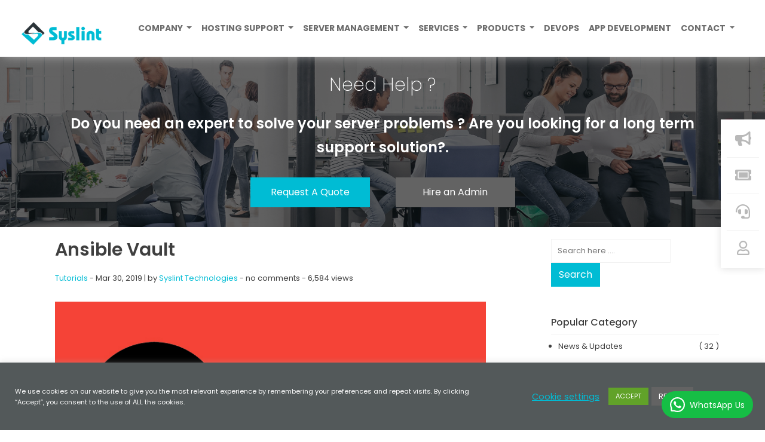

--- FILE ---
content_type: text/html; charset=UTF-8
request_url: https://syslint.com/blog/tutorial/ansible-vault/
body_size: 35260
content:
<!DOCTYPE html>
<html lang="en-US" class="no-js no-svg">
<head>
<meta charset="UTF-8">
<meta name="viewport" content="width=device-width,minimum-scale=1,initial-scale=1">
<link rel="canonical" href="https://syslint.com/blog/tutorial/ansible-vault/" />
<link rel="shortcut icon" href="https://syslint.com/wp-content/themes/cool/Fav-icon.ico" />
<link rel="stylesheet" type="text/css" href="https://syslint.com/wp-content/themes/cool/css/bootstrap.min.css">
<link rel="stylesheet" type="text/css" href="https://syslint.com/wp-content/themes/cool/css/all.css"  >
<link rel="stylesheet" type="text/css" href="https://syslint.com/wp-content/themes/cool/css/all.min.css">
<link rel="stylesheet" type="text/css" href="https://syslint.com/wp-content/themes/cool/css/font.css">
<script type="text/javascript" src="https://syslint.com/wp-content/themes/cool/js/jquery.js"></script>
<script type="text/javascript" src="https://syslint.com/wp-content/themes/cool/js/jquery-3.2.1.min.js"></script>
<script type="text/javascript" src="https://syslint.com/wp-content/themes/cool/js/all.js"></script>
<script type="text/javascript" src="https://syslint.com/wp-content/themes/cool/js/all.min.js"></script>
<title>  Ansible Vault</title>       
<!-- WP HEAD  START -->
<meta property="fb:app_id" content="2033481113411167" />
<meta property="og:type"   content="article" />
<meta name='robots' content='max-image-preview:large' />
<meta name="description" content="" /> 
<meta name="keywords" content="Ansible Vault,Encrypted,Decrypting" /> 
<script>(function(html){html.className = html.className.replace(/\bno-js\b/,'js')})(document.documentElement);</script>

<!-- Open Graph Meta Tags generated by Blog2Social 873 - https://www.blog2social.com -->
<meta property="og:title" content="Ansible Vault"/>
<meta property="og:description" content="Ansible Vault can encrypt anything inside of a YAML file, using a password of your choice which  secures your sensible data such as passwords or keys. Ansible"/>
<meta property="og:url" content="/blog/tutorial/ansible-vault/"/>
<meta property="og:image:alt" content="Ansible Vault"/>
<meta property="og:image" content="https://syslint.com/wp-content/uploads/2019/03/Ansible-Vault.jpg"/>
<meta property="og:type" content="article"/>
<meta property="og:article:published_time" content="2019-03-30 09:52:16"/>
<meta property="og:article:modified_time" content="2019-06-12 10:57:02"/>
<meta property="og:article:tag" content="Ansible"/>
<meta property="og:article:tag" content="Ansible Vault"/>
<meta property="og:article:tag" content="Decrypting"/>
<meta property="og:article:tag" content="Encrypted"/>
<!-- Open Graph Meta Tags generated by Blog2Social 873 - https://www.blog2social.com -->

<!-- Twitter Card generated by Blog2Social 873 - https://www.blog2social.com -->
<meta name="twitter:card" content="summary">
<meta name="twitter:title" content="Ansible Vault"/>
<meta name="twitter:description" content="Ansible Vault can encrypt anything inside of a YAML file, using a password of your choice which  secures your sensible data such as passwords or keys. Ansible"/>
<meta name="twitter:image" content="https://syslint.com/wp-content/uploads/2019/03/Ansible-Vault.jpg"/>
<meta name="twitter:image:alt" content="Ansible Vault"/>
<!-- Twitter Card generated by Blog2Social 873 - https://www.blog2social.com -->
<meta name="author" content="Syslint Technologies"/>
<link rel='dns-prefetch' href='//fonts.googleapis.com' />
<link href='https://fonts.gstatic.com' crossorigin rel='preconnect' />
<link rel="alternate" type="application/rss+xml" title="Web Hosting Support - Server Management | Syslint &raquo; Feed" href="https://syslint.com/feed/" />
<link rel="alternate" type="application/rss+xml" title="Web Hosting Support - Server Management | Syslint &raquo; Comments Feed" href="https://syslint.com/comments/feed/" />
		
	<link rel='stylesheet' id='wp-block-library-css' href='https://syslint.com/wp-includes/css/dist/block-library/style.min.css' type='text/css' media='all' />
<style id='classic-theme-styles-inline-css' type='text/css'>
/*! This file is auto-generated */
.wp-block-button__link{color:#fff;background-color:#32373c;border-radius:9999px;box-shadow:none;text-decoration:none;padding:calc(.667em + 2px) calc(1.333em + 2px);font-size:1.125em}.wp-block-file__button{background:#32373c;color:#fff;text-decoration:none}
</style>
<style id='global-styles-inline-css' type='text/css'>
:root{--wp--preset--aspect-ratio--square: 1;--wp--preset--aspect-ratio--4-3: 4/3;--wp--preset--aspect-ratio--3-4: 3/4;--wp--preset--aspect-ratio--3-2: 3/2;--wp--preset--aspect-ratio--2-3: 2/3;--wp--preset--aspect-ratio--16-9: 16/9;--wp--preset--aspect-ratio--9-16: 9/16;--wp--preset--color--black: #000000;--wp--preset--color--cyan-bluish-gray: #abb8c3;--wp--preset--color--white: #ffffff;--wp--preset--color--pale-pink: #f78da7;--wp--preset--color--vivid-red: #cf2e2e;--wp--preset--color--luminous-vivid-orange: #ff6900;--wp--preset--color--luminous-vivid-amber: #fcb900;--wp--preset--color--light-green-cyan: #7bdcb5;--wp--preset--color--vivid-green-cyan: #00d084;--wp--preset--color--pale-cyan-blue: #8ed1fc;--wp--preset--color--vivid-cyan-blue: #0693e3;--wp--preset--color--vivid-purple: #9b51e0;--wp--preset--gradient--vivid-cyan-blue-to-vivid-purple: linear-gradient(135deg,rgba(6,147,227,1) 0%,rgb(155,81,224) 100%);--wp--preset--gradient--light-green-cyan-to-vivid-green-cyan: linear-gradient(135deg,rgb(122,220,180) 0%,rgb(0,208,130) 100%);--wp--preset--gradient--luminous-vivid-amber-to-luminous-vivid-orange: linear-gradient(135deg,rgba(252,185,0,1) 0%,rgba(255,105,0,1) 100%);--wp--preset--gradient--luminous-vivid-orange-to-vivid-red: linear-gradient(135deg,rgba(255,105,0,1) 0%,rgb(207,46,46) 100%);--wp--preset--gradient--very-light-gray-to-cyan-bluish-gray: linear-gradient(135deg,rgb(238,238,238) 0%,rgb(169,184,195) 100%);--wp--preset--gradient--cool-to-warm-spectrum: linear-gradient(135deg,rgb(74,234,220) 0%,rgb(151,120,209) 20%,rgb(207,42,186) 40%,rgb(238,44,130) 60%,rgb(251,105,98) 80%,rgb(254,248,76) 100%);--wp--preset--gradient--blush-light-purple: linear-gradient(135deg,rgb(255,206,236) 0%,rgb(152,150,240) 100%);--wp--preset--gradient--blush-bordeaux: linear-gradient(135deg,rgb(254,205,165) 0%,rgb(254,45,45) 50%,rgb(107,0,62) 100%);--wp--preset--gradient--luminous-dusk: linear-gradient(135deg,rgb(255,203,112) 0%,rgb(199,81,192) 50%,rgb(65,88,208) 100%);--wp--preset--gradient--pale-ocean: linear-gradient(135deg,rgb(255,245,203) 0%,rgb(182,227,212) 50%,rgb(51,167,181) 100%);--wp--preset--gradient--electric-grass: linear-gradient(135deg,rgb(202,248,128) 0%,rgb(113,206,126) 100%);--wp--preset--gradient--midnight: linear-gradient(135deg,rgb(2,3,129) 0%,rgb(40,116,252) 100%);--wp--preset--font-size--small: 13px;--wp--preset--font-size--medium: 20px;--wp--preset--font-size--large: 36px;--wp--preset--font-size--x-large: 42px;--wp--preset--spacing--20: 0.44rem;--wp--preset--spacing--30: 0.67rem;--wp--preset--spacing--40: 1rem;--wp--preset--spacing--50: 1.5rem;--wp--preset--spacing--60: 2.25rem;--wp--preset--spacing--70: 3.38rem;--wp--preset--spacing--80: 5.06rem;--wp--preset--shadow--natural: 6px 6px 9px rgba(0, 0, 0, 0.2);--wp--preset--shadow--deep: 12px 12px 50px rgba(0, 0, 0, 0.4);--wp--preset--shadow--sharp: 6px 6px 0px rgba(0, 0, 0, 0.2);--wp--preset--shadow--outlined: 6px 6px 0px -3px rgba(255, 255, 255, 1), 6px 6px rgba(0, 0, 0, 1);--wp--preset--shadow--crisp: 6px 6px 0px rgba(0, 0, 0, 1);}:where(.is-layout-flex){gap: 0.5em;}:where(.is-layout-grid){gap: 0.5em;}body .is-layout-flex{display: flex;}.is-layout-flex{flex-wrap: wrap;align-items: center;}.is-layout-flex > :is(*, div){margin: 0;}body .is-layout-grid{display: grid;}.is-layout-grid > :is(*, div){margin: 0;}:where(.wp-block-columns.is-layout-flex){gap: 2em;}:where(.wp-block-columns.is-layout-grid){gap: 2em;}:where(.wp-block-post-template.is-layout-flex){gap: 1.25em;}:where(.wp-block-post-template.is-layout-grid){gap: 1.25em;}.has-black-color{color: var(--wp--preset--color--black) !important;}.has-cyan-bluish-gray-color{color: var(--wp--preset--color--cyan-bluish-gray) !important;}.has-white-color{color: var(--wp--preset--color--white) !important;}.has-pale-pink-color{color: var(--wp--preset--color--pale-pink) !important;}.has-vivid-red-color{color: var(--wp--preset--color--vivid-red) !important;}.has-luminous-vivid-orange-color{color: var(--wp--preset--color--luminous-vivid-orange) !important;}.has-luminous-vivid-amber-color{color: var(--wp--preset--color--luminous-vivid-amber) !important;}.has-light-green-cyan-color{color: var(--wp--preset--color--light-green-cyan) !important;}.has-vivid-green-cyan-color{color: var(--wp--preset--color--vivid-green-cyan) !important;}.has-pale-cyan-blue-color{color: var(--wp--preset--color--pale-cyan-blue) !important;}.has-vivid-cyan-blue-color{color: var(--wp--preset--color--vivid-cyan-blue) !important;}.has-vivid-purple-color{color: var(--wp--preset--color--vivid-purple) !important;}.has-black-background-color{background-color: var(--wp--preset--color--black) !important;}.has-cyan-bluish-gray-background-color{background-color: var(--wp--preset--color--cyan-bluish-gray) !important;}.has-white-background-color{background-color: var(--wp--preset--color--white) !important;}.has-pale-pink-background-color{background-color: var(--wp--preset--color--pale-pink) !important;}.has-vivid-red-background-color{background-color: var(--wp--preset--color--vivid-red) !important;}.has-luminous-vivid-orange-background-color{background-color: var(--wp--preset--color--luminous-vivid-orange) !important;}.has-luminous-vivid-amber-background-color{background-color: var(--wp--preset--color--luminous-vivid-amber) !important;}.has-light-green-cyan-background-color{background-color: var(--wp--preset--color--light-green-cyan) !important;}.has-vivid-green-cyan-background-color{background-color: var(--wp--preset--color--vivid-green-cyan) !important;}.has-pale-cyan-blue-background-color{background-color: var(--wp--preset--color--pale-cyan-blue) !important;}.has-vivid-cyan-blue-background-color{background-color: var(--wp--preset--color--vivid-cyan-blue) !important;}.has-vivid-purple-background-color{background-color: var(--wp--preset--color--vivid-purple) !important;}.has-black-border-color{border-color: var(--wp--preset--color--black) !important;}.has-cyan-bluish-gray-border-color{border-color: var(--wp--preset--color--cyan-bluish-gray) !important;}.has-white-border-color{border-color: var(--wp--preset--color--white) !important;}.has-pale-pink-border-color{border-color: var(--wp--preset--color--pale-pink) !important;}.has-vivid-red-border-color{border-color: var(--wp--preset--color--vivid-red) !important;}.has-luminous-vivid-orange-border-color{border-color: var(--wp--preset--color--luminous-vivid-orange) !important;}.has-luminous-vivid-amber-border-color{border-color: var(--wp--preset--color--luminous-vivid-amber) !important;}.has-light-green-cyan-border-color{border-color: var(--wp--preset--color--light-green-cyan) !important;}.has-vivid-green-cyan-border-color{border-color: var(--wp--preset--color--vivid-green-cyan) !important;}.has-pale-cyan-blue-border-color{border-color: var(--wp--preset--color--pale-cyan-blue) !important;}.has-vivid-cyan-blue-border-color{border-color: var(--wp--preset--color--vivid-cyan-blue) !important;}.has-vivid-purple-border-color{border-color: var(--wp--preset--color--vivid-purple) !important;}.has-vivid-cyan-blue-to-vivid-purple-gradient-background{background: var(--wp--preset--gradient--vivid-cyan-blue-to-vivid-purple) !important;}.has-light-green-cyan-to-vivid-green-cyan-gradient-background{background: var(--wp--preset--gradient--light-green-cyan-to-vivid-green-cyan) !important;}.has-luminous-vivid-amber-to-luminous-vivid-orange-gradient-background{background: var(--wp--preset--gradient--luminous-vivid-amber-to-luminous-vivid-orange) !important;}.has-luminous-vivid-orange-to-vivid-red-gradient-background{background: var(--wp--preset--gradient--luminous-vivid-orange-to-vivid-red) !important;}.has-very-light-gray-to-cyan-bluish-gray-gradient-background{background: var(--wp--preset--gradient--very-light-gray-to-cyan-bluish-gray) !important;}.has-cool-to-warm-spectrum-gradient-background{background: var(--wp--preset--gradient--cool-to-warm-spectrum) !important;}.has-blush-light-purple-gradient-background{background: var(--wp--preset--gradient--blush-light-purple) !important;}.has-blush-bordeaux-gradient-background{background: var(--wp--preset--gradient--blush-bordeaux) !important;}.has-luminous-dusk-gradient-background{background: var(--wp--preset--gradient--luminous-dusk) !important;}.has-pale-ocean-gradient-background{background: var(--wp--preset--gradient--pale-ocean) !important;}.has-electric-grass-gradient-background{background: var(--wp--preset--gradient--electric-grass) !important;}.has-midnight-gradient-background{background: var(--wp--preset--gradient--midnight) !important;}.has-small-font-size{font-size: var(--wp--preset--font-size--small) !important;}.has-medium-font-size{font-size: var(--wp--preset--font-size--medium) !important;}.has-large-font-size{font-size: var(--wp--preset--font-size--large) !important;}.has-x-large-font-size{font-size: var(--wp--preset--font-size--x-large) !important;}
:where(.wp-block-post-template.is-layout-flex){gap: 1.25em;}:where(.wp-block-post-template.is-layout-grid){gap: 1.25em;}
:where(.wp-block-columns.is-layout-flex){gap: 2em;}:where(.wp-block-columns.is-layout-grid){gap: 2em;}
:root :where(.wp-block-pullquote){font-size: 1.5em;line-height: 1.6;}
</style>
<link rel='stylesheet' id='cookie-law-info-css' href='https://syslint.com/wp-content/plugins/cookie-law-info/legacy/public/css/cookie-law-info-public.css' type='text/css' media='all' />
<link rel='stylesheet' id='cookie-law-info-gdpr-css' href='https://syslint.com/wp-content/plugins/cookie-law-info/legacy/public/css/cookie-law-info-gdpr.css' type='text/css' media='all' />
<link rel='stylesheet' id='twentyseventeen-fonts-css' href='https://fonts.googleapis.com/css?family=Poppins%3A100%2C100i%2C200%2C200i%2C300%2C300i%2C400%2C400i%2C500%2C500i%2C600%2C600i%2C700%2C700i%2C800%2C800i%2C900%2C900i&#038;subset=latin%2Clatin-ext' type='text/css' media='all' />
<link rel='stylesheet' id='twentyseventeen-style-css' href='https://syslint.com/wp-content/themes/cool/style.css' type='text/css' media='all' />
<!--[if lt IE 9]>
<link rel='stylesheet' id='twentyseventeen-ie8-css' href='https://syslint.com/wp-content/themes/cool/assets/css/ie8.css' type='text/css' media='all' />
<![endif]-->
<link rel='stylesheet' id='wp-paginate-css' href='https://syslint.com/wp-content/plugins/wp-paginate/css/wp-paginate.css' type='text/css' media='screen' />
<script type="text/javascript" src="https://syslint.com/wp-includes/js/jquery/jquery.min.js" id="jquery-core-js"></script>
<script type="text/javascript" src="https://syslint.com/wp-includes/js/jquery/jquery-migrate.min.js" id="jquery-migrate-js"></script>
<script type="text/javascript" id="cookie-law-info-js-extra">
/* <![CDATA[ */
var Cli_Data = {"nn_cookie_ids":[],"cookielist":[],"non_necessary_cookies":[],"ccpaEnabled":"","ccpaRegionBased":"","ccpaBarEnabled":"","strictlyEnabled":["necessary","obligatoire"],"ccpaType":"ccpa_gdpr","js_blocking":"","custom_integration":"","triggerDomRefresh":"","secure_cookies":""};
var cli_cookiebar_settings = {"animate_speed_hide":"500","animate_speed_show":"500","background":"#53595a","border":"#b1a6a6c2","border_on":"","button_1_button_colour":"#61a229","button_1_button_hover":"#4e8221","button_1_link_colour":"#fff","button_1_as_button":"1","button_1_new_win":"","button_2_button_colour":"#333","button_2_button_hover":"#292929","button_2_link_colour":"#444","button_2_as_button":"","button_2_hidebar":"","button_3_button_colour":"#636363","button_3_button_hover":"#4f4f4f","button_3_link_colour":"#fff","button_3_as_button":"1","button_3_new_win":"","button_4_button_colour":"#000","button_4_button_hover":"#000000","button_4_link_colour":"#00bcd4","button_4_as_button":"","button_7_button_colour":"#61a229","button_7_button_hover":"#4e8221","button_7_link_colour":"#fff","button_7_as_button":"1","button_7_new_win":"","font_family":"inherit","header_fix":"","notify_animate_hide":"1","notify_animate_show":"","notify_div_id":"#cookie-law-info-bar","notify_position_horizontal":"right","notify_position_vertical":"bottom","scroll_close":"","scroll_close_reload":"","accept_close_reload":"","reject_close_reload":"","showagain_tab":"","showagain_background":"#fff","showagain_border":"#000","showagain_div_id":"#cookie-law-info-again","showagain_x_position":"100px","text":"#ffffff","show_once_yn":"","show_once":"10000","logging_on":"","as_popup":"","popup_overlay":"1","bar_heading_text":"","cookie_bar_as":"banner","popup_showagain_position":"bottom-right","widget_position":"left"};
var log_object = {"ajax_url":"https:\/\/syslint.com\/wp-admin\/admin-ajax.php"};
/* ]]> */
</script>
<script type="text/javascript" src="https://syslint.com/wp-content/plugins/cookie-law-info/legacy/public/js/cookie-law-info-public.js" id="cookie-law-info-js"></script>
<!--[if lt IE 9]>
<script type="text/javascript" src="https://syslint.com/wp-content/themes/cool/assets/js/html5.js" id="html5-js"></script>
<![endif]-->
<link rel="https://api.w.org/" href="https://syslint.com/wp-json/" /><link rel="alternate" title="JSON" type="application/json" href="https://syslint.com/wp-json/wp/v2/posts/6641" /><link rel="EditURI" type="application/rsd+xml" title="RSD" href="https://syslint.com/xmlrpc.php?rsd" />
<link rel="canonical" href="https://syslint.com/blog/tutorial/ansible-vault/" />
<link rel='shortlink' href='https://syslint.com/?p=6641' />
<link rel="alternate" title="oEmbed (JSON)" type="application/json+oembed" href="https://syslint.com/wp-json/oembed/1.0/embed?url=https%3A%2F%2Fsyslint.com%2Fblog%2Ftutorial%2Fansible-vault%2F" />
<link rel="alternate" title="oEmbed (XML)" type="text/xml+oembed" href="https://syslint.com/wp-json/oembed/1.0/embed?url=https%3A%2F%2Fsyslint.com%2Fblog%2Ftutorial%2Fansible-vault%2F&#038;format=xml" />
<style type="text/css">.recentcomments a{display:inline !important;padding:0 !important;margin:0 !important;}</style>
<!-- BEGIN recaptcha, injected by plugin wp-recaptcha-integration  -->

<!-- END recaptcha -->
 

<!-- WP HEAD  END -->

<script type="application/ld+json">
{
  "@context": "http://schema.org",
  "@type": "NewsArticle",
  "mainEntityOfPage": {
    "@type": "WebPage",
    "@id": "https://google.com/article"
  },
  "url": "https://syslint.com/blog/tutorial/ansible-vault/",
  "headline": "  Ansible Vault",
  "image": "https://syslint.com/wp-content/uploads/2019/03/Ansible-Vault.jpg",
  "datePublished": "30 March, 2019",
  "dateModified": "12 June, 2019 ",
  "author": {
    "@type": "Organization",
    "name": "Syslint Technologies India Pvt Ltd"
  },
   "publisher": {
    "@type": "Organization",
    "name": "Syslint Technologies India Pvt Ltd",
    "logo": {
      "@type": "ImageObject",
      "url": "https://syslint.com/wp-content/themes/cool/images/publisher-logo.jpg"
    }
  },
  "description": "  Ansible Vault"
}
</script>



<style> 
body,h1,h2,h6,p{color:#3f3f3f}.navbar,body,h1,h2,h3,h4,h5,h6,p{font-family:Poppins,sans-serif!important}.no_padding_left{padding-left:0}.no_padding_right{padding-right:0}h1{font-size:60px;font-weight:200}h4,h5{font-weight:600}h2{font-size:46px}h3{font-size:36px;color:#8e8e8e}h4{font-size:26px;color:#3d3d3d}h5{font-size:16px;color:#fff}h6{font-size:14px}body,p{font-size:13px}body{background-color:#fff!important}.btn-primary:not(:disabled):not(.disabled).active,.btn-primary:not(:disabled):not(.disabled):active,.show>.btn-primary.dropdown-toggle{background-color:inherit}.btn.active.focus,.btn.active:focus,.btn.focus,.btn:active.focus,.btn:active:focus,.btn:focus{outline:0!important;box-shadow:none!important;border:none;background-color:#00BCD4!important}a:active,a:hover{color:#00BCD4}.sh-side-options{position:fixed;background-color:rgba(255,255,2555,1);top:200px;right:0;z-index:1000;box-shadow:0 1px 12px 0 rgba(0,0,0,.12);-webkit-transition:.3s all;transition:.2s all;width:74px;padding:3px 0}.sh-side-options-item{display:block;text-align:center;margin:0;padding:17px 0;transition:.3s all ease-in-out;position:relative;background-color:#fff}.sh-side-options-item svg{font-size:24px;color:#b9b9b9}.sh-side-options-item svg:hover{color:#00BCD4}.sh-side-options-item:not(:hover):not(:focus){color:#b9b9b9!important}.sh-side-options-item:hover .sh-side-options-hover{opacity:1;transform:translateX(-100%)}.sh-side-options-hover{position:absolute;background-color:#00BCD4;color:#fff;padding:20px 26px;transform:translateX(-4.5em);left:0;top:0;bottom:0;opacity:0;transition:.2s all ease-in-out;z-index:-100;width:220px}.sh-side-options-hover span{padding:0 3px}.sh-side-options-divider{margin:0 10px;border-bottom:1px solid #f2f2f2}@media(max-width:700px){.sh-side-options{width:52px}.sh-side-options-item{padding:10px 0}.sh-side-options-item i{font-size:16px}}@media(max-width:600px){.sh-side-options{display:none}}@media(max-height:500px){.sh-side-options{top:120px!important}}.navbar{position:relative;display:-ms-flexbox;display:flex;-ms-flex-wrap:wrap;flex-wrap:wrap;-ms-flex-align:center;align-items:center;-ms-flex-pack:justify;justify-content:space-between;padding:.5rem 1rem;background-color:#fff;min-height:95px;box-shadow:0 0 20px -5px #dcdcdc}.navbar-nav{margin:0 auto}.nav-btn-inside{display:none}.navbar-brand img{padding:5px 5px 5px 20px}.nav-btn{float:right;padding-right:20px}.nav-btn .btn{display:inline-block;font-weight:400;text-align:center;white-space:nowrap;vertical-align:middle;-webkit-user-select:none;-moz-user-select:none;-ms-user-select:none;user-select:none;border:2px solid transparent;padding:.375rem .75rem;font-size:1rem;line-height:1.5;border-radius:0;transition:color .15s ease-in-out,background-color .15s ease-in-out,border-color .15s ease-in-out,box-shadow .15s ease-in-out}.nav-btn .btn-primary{color:#3d3d3d;background-color:transparent;border-color:#efefef;font-size:14px;width:140px;min-height:50px}.nav-btn .btn-primary:hover{color:#fff;background-color:#00BCD4}.nav-btn .btn-primary:active,.nav-btn .btn-primary:focus{outline:0!important;box-shadow:none;border:none;background-color:#00BCD4!important;color:#fff}.navbar-light .navbar-nav .nav-link{outline:0;color:#6d6d6d;font-weight:700;text-transform:uppercase;font-size:14px}.navbar-light .navbar-nav .nav-link:hover{outline:0;color:#000}.dropdown-menu{position:absolute;top:144%;left:-100px;z-index:1000;display:none;float:left;padding:.5rem 0;margin:.125rem 0 0;font-size:1rem;color:#212529;text-align:left;list-style:none;background-color:#fff;background-clip:padding-box;border-radius:.25rem;border:none;-webkit-box-shadow:0 0 20px -5px rgba(133,130,133,1);-moz-box-shadow:0 0 20px -5px rgba(133,130,133,1);box-shadow:0 0 20px -5px rgba(133,130,133,1)}.dropdown-menu .submenu-head{padding:20px 20px 0;font-size:16px;color:#6d6d6d;margin-bottom:10px;font-weight:700}.dropdown-menu .dropdown-item{padding:.25rem 0 .4rem 1.25rem;font-weight:400;color:#696969;border:0;outline:0;font-size:13px}.contact-menu-placeholder:before,.sub-menu-placeholder-2:before,.sub-menu-placeholder:before{content:"";top:-18px;width:0;height:0;border-style:solid;border-width:0 16px 18px;border-color:transparent transparent #fff;z-index:9999;filter:drop-shadow(0 -2px 1px #dee2e5);position:absolute}.dropdown-menu .dropdown-item:hover{color:#00BCD4;background-color:#f7f7f7}.dropdown-menu .dropdown-item svg{margin-right:5px}.sub-menu-placeholder:before{right:460px}.sub-menu-placeholder-2:before{right:190px}.contact-menu-placeholder:before{right:380px}.dropdown-menu .single-submenu-head{padding:15px 20px 0 40px;color:#000;top:0;font-weight:700;float:left;width:100%}.dropdown-menu .single-submenu-head:hover{background-color:#f7f7f7}.single-submenu-head .svg-inline--fa{font-size:36px;color:#989898;float:left;margin-right:15px}.single-submenu-head h5{font-size:14px;color:#6d6d6d;margin:0;font-weight:700}.single-submenu-head p{font-size:12px;color:#696969;font-weight:400}.sub-menu-placeholder{width:650px}.sub-menu-placeholder-2{width:350px;padding-top:30px;padding-bottom:30px}.contact-menu-placeholder{width:550px;padding-bottom:25px}.s-carousel-wrap{background:url(wp-content/themes/cool/images/slider_home_page.jpg);background-color: #04040494;-webkit-background-size:cover;-moz-background-size:cover;-o-background-size:cover;background-size:cover;min-height:100%;height:500px;margin-top:30px}#myCarousel{padding-top:0%;padding-bottom:0%}.carousel-indicators{position:absolute;right:0;bottom:-60px;left:0;z-index:15;display:-ms-flexbox;display:flex;-ms-flex-pack:center;justify-content:center;padding-left:0;margin-right:15%;margin-left:15%;list-style:none}.carousel-indicators li{background-color:#000;position:relative;-ms-flex:0 1 auto;flex:0 1 auto;width:30px;height:3px;margin-right:3px;margin-left:3px;text-indent:-999px;cursor:pointer;margin-bottom:45px}.car-col-right,.car-col-right img{display:block;margin:0 auto}.carousel-indicators .active{background-color:#00BCD4}.car-col-left{padding-top:4%;padding-left:5%}.car-col-left h2{text-align:left;font-size:46px;font-weight:200;letter-spacing:1px;line-height:1}.h1,.home-head h3{text-align:center}.car-col-left h1{font-size:50px;font-weight:800;letter-spacing:5px;line-height:1;color:#3f3f3f;padding-top:22px;padding-bottom:22px}.car-col-left h3{font-size:28px;font-weight:300;letter-spacing:0;line-height:1;color:#b6b4b0}.car-col-right img{padding-right:25px}.car-col-left .btn-primary{color:#fff;background-color:#00BCD4;font-size:12px;border:1px solid #00BCD4;width:125px;outline:0;margin-bottom:30px;margin-top:45px;border-radius:25px;text-transform:uppercase;font-weight:600;padding:10px}.car-col-left .btn-primary:focus,.service-col .btn-primary:active{outline:0!important;box-shadow:none;border:none;background-color:#47c9e5!important;color:#fff}.dropdown-menu .address-head{padding:20px 0 0;font-size:16px;color:#000;margin-bottom:10px;font-weight:700}.dropdown-menu .address-content{font-weight:400;color:#696969;border:0;outline:0;font-size:13px;line-height:23px;margin:0}.dropdown-menu .address-content i{padding:0 8px 0 0;font-size:12px;color:#000;margin-bottom:10px;font-weight:700}.socialmenu-wrap{padding:10px 10px 10px 15px}.socialmenu-wrap-ico{padding:14px}.socialmenu-wrap-ico svg{font-size:20px;color:#000;margin-bottom:10px;font-weight:700}.socialmenu-wrap .fa:hover{color:#000}.home-head h3{font-size:30px;font-weight:400}.h1{font-size:60px;font-weight:200;text-transform:uppercase;letter-spacing:3px}.car-h1{font-size:50px;font-weight:800;letter-spacing:5px;line-height:1;color:#3f3f3f;padding-top:22px;padding-bottom:22px}@media (max-width:1200px){.sh-side-options{display:none}.home-head h1{font-size:40px}.home-head h3{font-size:28px}}@media (max-width:992px){.home-head h1{font-size:32px}.home-head h3{font-size:24px}}@media (max-width:768px){.home-head h1{font-size:28px}.home-head h3{font-size:20px}}@media (max-width:460px){.home-head h1{font-size:24px}.home-head h3{font-size:16px}}
.footer-wrap{background-color:#2a3338;padding-top:6%;padding-bottom:25px}.foo-logo img{margin:0 auto;display:block}.social-foo{margin-top:25px;text-align:center}.social-foo a{cursor:pointer;margin:9px}.social-foo svg{color:#fff;font-size:20px}.social-foo .fa:hover{color:#00BCD4}.quick-links{color:#fff}.quick-links h5{font-weight:700;font-size:14px;line-height:40px;padding-bottom:12px;text-transform:uppercase;color:#fff;letter-spacing:2px}.quick-links a p{font-weight:400;font-size:12px;line-height:24px;color:#cecece}.quick-links a:hover p{cursor:pointer;color:#00BCD4}.quick-links a,.quick-links h6{text-decoration:none;outline:0;color:#cecece}.quick-links h6{font-weight:400;font-size:12px;line-height:20px}.footer-2{padding-top:50px;padding-bottom:25px}.footer-copyright{background-color:#20272b;padding:10px 4% 1px}.footer-copyright p{font-weight:600;font-size:11px;color:#53595a;text-align:center}.footer-copyright a{color:#53595a}@media (max-width:1200px){.footer-2{padding-top:0;padding-bottom:25px}.foo-logo img{margin:9px 0;display:block}.social-foo{margin-top:25px;text-align:left}}@media (max-width:768px){.footer-2{padding-top:0;padding-bottom:25px}.foo-logo img{margin:50px auto 0;display:block}.social-foo{margin-top:25px;text-align:center;margin-bottom:50px}}
#wpadminbar,.fix{position:fixed;top:0;left:0}.fix{right:0;margin:0;z-index:999999}#wpadminbar{direction:ltr;color:#ccc;height:32px;width:100%;min-width:600px;z-index:99999999999;background:#23282d}.home-head{padding-bottom:4%}.h1,.home-head h1{font-size:60px;font-weight:200;text-align:center;text-transform:uppercase;letter-spacing:3px}.home-head h3{font-size:30px;font-weight:400;text-align:center}.service-inro-wrap{padding-top:4%}.service-col-wrap{padding-bottom:6%;margin-left:80px;margin-right:80px}.service-col{border:1px solid #ececec;margin-left:-1px;margin-bottom:-1px;min-height:360px;text-align:center}.service-col svg{color:#00bcd4;font-size:68px;margin:50px 10px 24px}.service-col h4{font-size:16px;margin:0 10px 5px;line-height:30px}.service-col p{font-size:12px;margin:0 10px 20px;font-weight:300;letter-spacing:1px;line-height:20px}.service-col .btn-primary{color:#3d3d3d;background-color:transparent;border:2px solid #efefef;font-size:14px;width:140px;min-height:50px;outline:0;border-radius:0}.service-col .btn-primary:hover{background-color:#00bcd4;color:#fff}.service-col .btn-primary:active,.service-col .btn-primary:focus{outline:0!important;box-shadow:none;border:none;background-color:#00bcd4!important;color:#fff}.support-plans-wrap{background-color:#fff;padding-top:5%;padding-bottom:4%}.support-box-wrap{margin-left:4%;margin-right:4%}.support-box a{text-decoration:none;outline:0;color:inherit}.support-box{background-color:#fff;margin:12px 12px 50px;border: 14px solid #f2f2f2;}.support-box img{width:100%;margin:10px auto;display:block;padding:25px}.support-box h3{text-transform:none;color:#3d3d3d;font-size:18px;font-weight:200;line-height:1;padding-bottom:10px}.support-box p{font-size:12px;margin:0 5px;font-weight:300;letter-spacing:1px;line-height:20px;padding:5px 15px 30px;text-align:center}.tech-support-wrap{padding-top:5%;padding-bottom:4%;background-color:#fff}.coffee-blue-wrap,.support-box h5{background-color:#00bcd4}.support-box h5{text-align:center;padding:10px;font-size:20px;font-weight:600}.support-box h5 span{font-weight:200;font-size:25px;text-align:right;padding-left:20px}.container-flush{width:100%}.tech-right img{float:right;display:block;width:100%;padding-top:40px}.tech-left{padding-left:5%;float:right;display:inline-block}.tech-left h2{text-align:center;font-weight:200}.tf-box{border:1px solid #ececec;width:65%;margin:10px 18% 10px 10px;padding:10px;float:right}.tf-box h4{font-size:14px;width:97%;font-weight:500;line-height:21px;border-bottom:1px solid #e3e0e0;padding:5px}.tf-box p{font-size:14px;width:65%;padding:10px;font-weight:300}.tf-box svg{font-size:50px;color:#00bcd4;margin:12px}.nomargin{margin-right:0;margin-left:0}.coffee-blue{text-align:center;padding:35px}.coffee-blue h1{font-size:46px;font-weight:300;letter-spacing:1px;color:#fff}.coffee-blue h5{font-size:16px;font-weight:700;letter-spacing:2px;color:#ffca28;text-transform:uppercase}.coffee-yellow{text-align:center;padding:46px;background-color:#ffca28}.coffee-yellow h1,.coffee-yellow h5{font-size:18px;font-weight:600;letter-spacing:1px;color:#000}.home-blog-head{background-color:#f2f2f2;padding:110px 0 200px}.home-blog-head a,h2{text-align:center;text-transform:uppercase;letter-spacing:3px;color:#3f3f3f}.home-blog-head h3{font-size:30px;font-weight:400;text-align:center;color:#8e8e8e}.home-blog-head a:hover{color:#3f3f3f;text-decoration:none}.home-blog-head a:hover h2{color:#00bcd4}.blog-widget-wrap{background-color:#fff;padding-bottom:4%}.blog-widget-content{margin:-150px 13% 0}.blog-widget-box{background-color:#fff;margin:0;min-height:270px;transition:.3s all ease-in-out;box-shadow:0 15px 45px -9px rgba(0,0,0,.2);border:1px solid #e9e9e9}.blog-widget-box:hover{box-shadow:none;cursor:pointer}.blog-widget-box img{width:100%;margin:0 auto;display:block;height:240px}.blog-widget-box a{text-decoration:none;outline:0;color:inherit}.blog-widget-text{padding:25px;min-height:270px;padding-bottom:0}.blog-widget-text p{font-size:14px;color:#a4a4a4;text-align:left;font-weight:300;margin-bottom:8px}.blog-widget-text h3{font-weight:700;text-align:left;text-transform:Capitalize;color:#3f3f3f;letter-spacing:1px;width:100%;font-size:20px;margin-top:12px;margin-bottom:14px;line-height:100%!important}.blog-widget-p{font-size:15px;font-weight:300;text-align:left;color:#8f8f8f;width:100%;line-height:26px;padding-bottom:38px}.blog-readmore{color:#00bcd4}.blog-readmore:hover{color:#47c9e5}.blog-widget-footer a{color:#8f8f8f;text-decoration:none}.blog-widget-footer a:hover{color:#47c9e5}.blog-widget-categories{font-size:13px;border-top:1px solid #e9e9e9;margin-left:-7%;margin-right:15px;padding:20px 100px 5px 7%;position:relative}.blog-widget-comments{background-color:#f6f6f6;height:40px;line-height:40px;position:absolute;bottom:48px;right:66px;padding:0 20px;border-radius:100px;transition:.3s all ease-in-out}@media (max-width:1200px){.home-blog-head h1{font-size:34px;font-weight:200;font-family:Poppins,sans-serif!important}.home-head h3{font-size:30px;font-weight:400;text-align:center}.car-col-right{display:none}.blog-widget-box{margin:8px 10px!important}.blog-widget-categories{margin-left:-25px!important}.s-carousel-wrap{min-height:100%;height:650px;padding-top:60px}}@media (max-width:992px){.home-blog-head h1{font-size:30px;font-weight:200;font-family:Poppins,sans-serif!important}.home-head h3{font-size:28px;font-weight:400;text-align:center}.s-carousel-wrap{padding-top:0}}@media (max-width:768px){.home-blog-head h1{font-size:28px;font-weight:200;font-family:Poppins,sans-serif!important}.home-head h3{font-size:24px;font-weight:400;text-align:center}}@media (max-width:468px){.car-col-left h2{font-size:24px}.car-col-left h1{font-size:28px}.car-col-left h3{font-size:24px}.service-col-wrap{padding-bottom:6%;margin-left:5px;margin-right:5px}.service-col .btn-primary{margin-bottom:10px}.blog-widget-content{margin:-150px 5px 0}}.not-found{background-color:#f2f2f2;height:900px}.not-found h1{font-size:200px;margin:100px 0 1px;color:#00bcd4;font-weight:700}.not-found h2{font-size:24px;line-height:46px;margin-bottom:60px}.not-found .searchbox{height:60px;width:450px;padding:10px;border:1px solid #ccc;margin-bottom:60px}.not-found .btn{padding:17px;border-radius:0;margin-left:-3px;width:160px;background-color:#00bcd4;color:#fff}.not-found h4{font-size:20px;color:#3d3d3d;margin-bottom:50px;font-weight:400}.not-found a{color:#8e8e8e;font-weight:500}@media (max-width:580px){.h1,.home-head h1,.tech-left h2{font-weight:200;text-align:center}.h1,.home-head h1{font-size:30px;text-transform:uppercase;letter-spacing:3px}.home-head h3{font-size:14px}.tech-left h2{font-size:26px}.tf-box p{font-size:14px;width:100%;padding:10px;font-weight:300}.tf-box svg:not(:root).svg-inline--fa{overflow:visible;text-align:center;display:block;margin:0 auto}.home-blog-head h3{font-size:20px;font-weight:300;text-align:center;color:#8e8e8e}.car-h1{font-size:30px;font-weight:800}}.slider_bottom-box{-webkit-box-shadow:4px 4px 14px 4px rgba(233,233,233,.75);-moz-box-shadow:4px 4px 14px 4px rgba(233,233,233,.75);box-shadow:4px 4px 14px 4px rgba(233,233,233,.75);border:0 solid #e9e9e9;width:100%;margin:0;padding:0;float:right}.tf-box p{font-size:14px;width:100%;padding:10px;font-weight:300}.home-heading{margin:3% 0;margin-bottom:0}.carousel-item h1{padding-top:130px;text-align:center;margin:0 auto;color:#fff}.home_page_slider_btn{margin:100px 0}.home_page_slider_btn .btn-primary{color:#fff;background-color:#00bcd4;border-color:#00bcd4;padding:12px;border-radius:0;width:200px;margin:0 20px}.active_color{background-color:#636363!important;border-color:#636363!important}.active_color:hover{background-color:#00bcd4!important;border-color:#00bcd4!important;color:#fff!important}.home_page_slider_btn .btn-primary:hover{background-color:#636363;border-color:#636363;color:#fff!important}.home_page_slider_color{background-color:#04040494;width:100%;height:100%}.slider_bottom-box h4{font-size:14px;width:100%;font-weight:500;line-height:21px;border-bottom:0 solid #e3e0e0;padding:5px;margin-top:20px;text-align: center;}.icon_img{margin-top:60px}.slider_bottom-box{height:200px}.owhs-wrap{background-color:#f2f2f2;padding-top:5%;padding-bottom:4%}.owhs-cl-wrap{padding-top:50px;padding-bottom:6%;margin-left:80px;margin-right:80px}.owhs-p1 p{font-size:1.1rem;font-weight:300;letter-spacing:1px;line-height:30px}.owhs-p1 p>a{font-weight:600;color:#3f3f3f}.owhs-p1 p>a:hover{font-weight:600;color:#00bcd4;text-decoration:none}.owhs-p2{margin-left:0;margin-right:40px}.owhs-p2 h4{font-weight:400;line-height:38px;margin-bottom:15px}.owhs-p2 p{font-size:16px;font-weight:300;letter-spacing:1px;line-height:28px}.owhs-p2 p>a{font-weight:600;color:#3f3f3f}.owhs-p2 p>a:hover{font-weight:600;color:#00bcd4;text-decoration:none}.owhs-p2-points{margin-left:10px}.owhs-p2-points ul{list-style-type:square;list-style-position:outside;list-style-image:none;margin:0;padding:0}.owhs-p2-points ul>li{font-size:14px;margin:5px 0 10px 6px;font-weight:300;letter-spacing:1px;line-height:24px}.owhs2-wrap{background-color:#f2f2f2;padding-top:5%;padding-bottom:4%}.owhs2-cl-wrap{padding-top:50px;padding-bottom:6%;margin-left:80px;margin-right:80px}.owhs2-p1 p{font-size:1.1rem;font-weight:300;letter-spacing:1px;line-height:30px}.owhs2-p1 p>a{font-weight:600;color:#3f3f3f}.owhs2-p1 p>a:hover{font-weight:600;color:#00bcd4;text-decoration:none}.owhs2-p2{margin-left:40px;margin-right:0}.owhs2-p2 h4{font-weight:400;line-height:20px;margin-bottom:15px}.owhs2-p2 p{font-size:16px;font-weight:300;letter-spacing:1px;line-height:28px}.owhs2-p2 p>a{font-weight:600;color:#3f3f3f}.owhs2-p2 p>a:hover{font-weight:600;color:#00bcd4;text-decoration:none}.owhs2-p2-points{margin-left:10px}.owhs2-p2-points ul{list-style-type:square;list-style-position:outside;list-style-image:none;margin:0;padding:0}.owhs2-p2-points ul>li{font-size:14px;margin:5px 0 10px 6px;font-weight:300;letter-spacing:1px;line-height:24px}.owhs22-p2{display:none}@media (max-width:1199px){.owhs2-p2{display:none}.owhs22-p2{display:block;margin-top:25px}.owhs-p2{display:block;margin-top:0;margin-left:0}}@media (max-width:600px){.owhs-cl-wrap{padding-top:30px;padding-bottom:8%;margin-left:10px;margin-right:10px}.owhs2-cl-wrap{padding-top:30px;padding-bottom:8%;margin-left:10px;margin-right:10px}}@media (max-width:1580px){.slider_bottom-box{height:200px}.slider_bottom-box h4{font-size:14px;width:100%;font-weight:500;line-height:21px;border-bottom:0 solid #e3e0e0;padding:5px;margin-top:20px}.icon_img{margin-top:60px}}@media (max-width:1510px){.slider_bottom-box{height:240px}}@media (max-width:1336px){.slider_bottom-box{height:160px;margin-bottom:40px}.col-lg-3{flex:0 0 50%!important;max-width:50%!important}.icon_img{margin-top:20px}.tf-box h4{font-size:14px;width:100%;font-weight:500;line-height:21px;border-bottom:0 solid #e3e0e0;margin-top:20px}}@media (max-width:992px){.col-lg-3{flex:0 0 100%!important;max-width:100%!important}.carousel-item h1{font-size:30px;font-weight:200;line-height:50px}.home_page_slider_btn .btn-primary{margin:10px 20px}.slider_bottom-box .col-md-3{text-align:left}.slider_bottom-box h4{text-align:left;padding:0;margin-top:20px;border-bottom:0 solid #e3e0e0;width:100%}.slider_bottom-box p{text-align:left}.slider_bottom-box{height:auto;margin-bottom:40px}.icon_img{margin-top:10px}.tf-box p{padding:0}}@media (max-width:768px){.carousel-item h1{font-size:30px;font-weight:200;line-height:50px}.home_page_slider_btn .btn-primary{margin:10px 20px}.slider_bottom-box .col-md-3{text-align:center}.slider_bottom-box h4{text-align:center;padding:0;margin-top:20px;border-bottom:0 solid #e3e0e0;width:100%}.slider_bottom-box p{text-align:center}.slider_bottom-box{margin-bottom:30px}.icon_img{margin-top:20px}}  
.about-title-wrap{margin-top:95px;padding-top:6%;padding-bottom:7%;background:url(../wp-content/themes/cool/images/bg.jpg) center center no-repeat fixed;-webkit-background-size:cover;-moz-background-size:cover;-o-background-size:cover;background-size:cover}.about-title-wrap h1{font-size:50px;font-weight:200;text-align:left;color:#3f3f3f;letter-spacing:3px;line-height:1.5}.about-title-wrap h1 span{font-size:50px;font-weight:700}.about-title-wrap h3{font-size:16px;font-weight:300;text-align:left;color:#8e8e8e;letter-spacing:2px;line-height:1.5}.about-intro-wrap{background-color:#fff;padding-top:4%;padding-bottom:6%}.ab-intro-left{padding:2% 20px 20px}.ab-intro-left h4{font-size:22px;font-weight:300;text-align:left;color:#3f3f3f;letter-spacing:3px;line-height:2}.ab-intro-left h3{font-size:26px;font-weight:700;text-align:left;text-transform:uppercase;color:#3f3f3f;letter-spacing:2px;line-height:1.8;padding-bottom:10px}.ab-intro-left p{font-size:18px;font-weight:300;text-align:justify;color:#3f3f3f;line-height:1.5}.wwe-area-wrap{padding-bottom:6%}.wwe-head{background-color:#f2f2f2;padding:110px 0 200px}.wwe-h1{font-size:60px;font-weight:200;text-align:center;text-transform:uppercase;color:#3f3f3f;letter-spacing:3px}.wwe-head h3{font-size:30px;font-weight:400;text-align:center;color:#8e8e8e}.wwe-widget-content{margin:-150px 13% 0}.wwe-widget-box{background-color:#fff;margin:0 0 40px;min-height:550px;transition:.3s all ease-in-out;box-shadow:0 15px 45px -9px rgba(0,0,0,.2);border:1px solid #e9e9e9}.wwe-widget-box:hover{box-shadow:none;cursor:text}.wwe-widget-box img{width:100%;margin:0 auto;display:block}.wwe-widget-text{padding:25px}.wwe-widget-text h3{font-weight:700;text-align:left;text-transform:Capitalize;color:#3f3f3f;letter-spacing:1px;width:100%;font-size:20px;margin-top:12px;margin-bottom:14px;line-height:100%!important}.wwe-widget-text h5{font-size:13px;font-weight:300;text-align:left;color:#8f8f8f;width:100%;line-height:1.8}.ovm-area-wrap{padding-top:8%;padding-bottom:8%;background:url(../wp-content/themes/cool/images/about/vission-bg.jpg) center center no-repeat fixed;-webkit-background-size:cover;-moz-background-size:cover;-o-background-size:cover;background-size:cover}.ovm-l-box,.ovm-r-box{background-color:#fff;padding:30px;min-height:238px}.ovm-l-box{margin-bottom:40px}.ovm-l-box h2,.ovm-r-box h2{text-transform:Capitalize;letter-spacing:1px;margin-top:12px;margin-bottom:14px;text-align:left;width:100%}.ovm-l-box h2{font-weight:700;color:#3f3f3f;font-size:20px;line-height:100%!important}.ovm-l-box p{font-size:18px;font-weight:300;text-align:left;color:#8f8f8f;width:100%;line-height:1.8}.ovm-r-box h2{font-weight:700;color:#3f3f3f;font-size:20px;line-height:100%!important}.ovm-r-box p{font-size:13px;font-weight:300;text-align:left;color:#8f8f8f;width:100%;line-height:1.8}@media (max-width:992px){.ovm-r-box p{font-size:17px;font-weight:300;text-align:left;color:#8f8f8f;width:100%;line-height:1.8}.ab-intro-right{display:none}}@media (max-width:1200px){.about-title-wrap h1,.about-title-wrap h1 span{font-size:34px}}@media (max-width:992px){.about-title-wrap h1,.about-title-wrap h1 span,.wwe-head h1{font-size:30px}.wwe-head h3{font-size:26px}.home-head h1{font-size:36px}.home-head h3{font-size:26px}}@media (max-width:768px){.about-title-wrap h1{font-size:28px}.about-title-wrap h1 span{font-size:24px}.wwe-head h1{font-size:28px}.wwe-head h3{font-size:24px}.home-head h1{font-size:32px}.home-head h3{font-size:24px}}@media (max-width:580px){.h1,.home-head h1{font-size:30px;font-weight:200;text-align:center;text-transform:uppercase;letter-spacing:3px}.home-head h3{font-size:14px}}.svm-title-left{padding-top:50px;padding-bottom:50px}.svm-title-wrap{padding-top:7%;padding-bottom:2%;background:url(../wp-content/themes/cool/images/bg.jpg) center center no-repeat fixed;-webkit-background-size:cover;-moz-background-size:cover;-o-background-size:cover;background-size:cover}.svm-title-wrap h1{font-size:50px;font-weight:200;text-align:left;color:#3f3f3f;letter-spacing:3px;line-height:1.5}.svm-pricing-box h5,.svm-title-wrap h5{font-size:18px;color:#3f3f3f}.svm-title-wrap h1 span{font-weight:700}.svm-title-wrap h3,.svm-title-wrap h5{text-align:left;line-height:1.5;font-weight:300}.svm-title-wrap h3{color:#8e8e8e;letter-spacing:2px}.cpanel_server_img{width:300px}.cpanel-pricing-wrap{padding-top:5%;padding-bottom:5%}.cpanel-pricing-left img{width:100%;margin:0 auto}.svm-pricing-box{border:1px solid #ececec;display:inline-block;padding:50px;margin-bottom:30px;margin-top:0}.svm-pricing-box:hover{box-shadow:0 0 60px -10px rgba(0,0,0,.2);transition:.3s}.svm-pricing-box h5{font-weight:500;text-align:center;line-height:2}.svm-pricing-box h3{font-size:36px;font-weight:600;text-align:center;color:#8e8e8e;letter-spacing:2px;padding:16px}.svm-pricing-box h3 span{font-size:16px;letter-spacing:0}.svm-pricing-box h3 sup{font-size:20px;letter-spacing:0;top:-.8em}.svm-pricing-box .btn-primary{text-align:center;margin:0 auto;color:#fff;background-color:#00BCD4;border-color:#00BCD4;display:block;border-radius:0;padding:8px;text-decoration:none}.svm-pricing-box .btn-primary:hover{color:#fff;background-color:#2a3338;border-color:#2a3338}.svm-pricing-box .btn-primary:active,.svm-pricing-box .btn-primary:focus{border:none;background-color:#00BCD4!important;color:#fff}.table-responsive{display:block;width:100%;overflow-x:hidden;-webkit-overflow-scrolling:touch;-ms-overflow-style:-ms-autohiding-scrollbar}.svm-pricing-table-wrap{background-color:#f2f2f2;padding-bottom:5%;padding-top:5%}.svm-pricing-table .table,.svm-table-tr-head{background-color:#fff}.svm-pricing-table-wrap h2{font-weight:200;text-align:left;text-transform:capitalize;color:#3f3f3f;letter-spacing:1px;line-height:1.8;padding-bottom:10px}.svm-table-tr-head h3,.svm-table-tr-head h4{font-size:20px;color:#3f3f3f;letter-spacing:0;line-height:1.2;text-align:center}.svm-pricing-table{box-shadow:0 -6px 50px -6px #fff}.svm-pricing-table .table>thead>tr>th{vertical-align:bottom;border:1px solid #ececec}.svm-table-tr-head{border:1px solid #fff;padding:12px 20px;border-bottom:0;border-top-left-radius:4px;border-top-right-radius:4px;min-width:150px}.svm-table-tr-head h3{font-weight:700}.svm-table-tr-head h4{font-weight:300}.svm-table-tr-head h5{font-size:11px;font-weight:300;text-align:center;color:#8e8e8e;letter-spacing:1px;line-height:1.4}.svm-table-tr-head h2{font-size:40px;font-weight:700;text-align:center;color:#00BCD4}.svm-table-tr-head h2 sup{font-size:25px;font-weight:600}.svm-table-tr-head .btn-primary{color:#fff;background-color:#00BCD4;border-color:#00BCD4;border-radius:0;width:126px;padding:10px}.svm-table-tr-head .btn-primary:hover{background-color:#2a3338;border-color:#2a3338;color:#fff}.svm-table-tr-head .btn-primary:active,.svm-table-tr-head .btn-primary:focus{outline:0!important;box-shadow:none;border:#00BCD4;background-color:#00BCD4!important;color:#fff}.content-collapse-wraper .btn-primary{width:126px;padding:10px}.content-collapse-wraper .btn-primary:hover{background-color:#2a3338;border-color:#2a3338;color:#fff}.content-collapse-wraper .btn-primary:active,.content-collapse-wraper .btn-primary:focus{outline:0!important;box-shadow:none;border:#00BCD4;background-color:#00BCD4!important;color:#fff}.svm-pricing-table .table td{color:#3d3d3d;border:1px solid #ececec;font-size:14px;height:60px}.svm-pricing-table .table td,.table th{padding:20px;vertical-align:top;border-top:1px solid #dee2e6}.empty-row{background-color:#f2f2f2;height:50px}.content-collapse-wraper a{color:#fff}.content-collapse-wraper .btn-primary{color:#fff;background-color:#00BCD4;border-color:#00BCD4;border-radius:30px;margin:40px}.pricing-feature-group{padding:55px 35px;text-align:center;background-color:#FFF}.pricing-feature-group .pricing-body{margin-bottom:0}.pricing-image{padding:55px;background-color:#FFF}.pricing-matrix{-webkit-box-shadow:0 0 50px 0 rgba(0,0,0,.08);box-shadow:0 0 50px 0 rgba(0,0,0,.08);background-color:#FFF}.pricing-matrix .gap{height:58px;clear:both;position:relative;display:block;background-color:#f8fafe;border-top:1px solid #eaeaea;border-bottom:1px solid #eaeaea}.pricing-expand{position:relative;overflow:hidden;-webkit-box-shadow:0 -10px 30px 0 rgba(0,0,0,.05);box-shadow:0 -10px 30px 0 rgba(0,0,0,.05);-webkit-transition:-webkit-box-shadow .5s ease 1.5s;-o-transition:box-shadow .5s ease 1.5s;transition:box-shadow .5s ease 1.5s;transition:box-shadow .5s ease 1.5s,-webkit-box-shadow .5s ease 1.5s}.pricing-expand:before{position:ab solute;content:"";bottom:0;left:0;width:100%;height:312px;background:#f8fafe;background:-webkit-linear-gradient(90deg,#f8fafe 8%,rgba(248,250,254,.95) 12%,rgba(252,253,255,.29) 73%,rgba(255,255,255,0) 100%);background:-webkit-gradient(linear,left bottom,left top,color-stop(8%,#f8fafe),color-stop(12%,rgba(248,250,254,.95)),color-stop(73%,rgba(252,253,255,.29)),to(rgba(255,255,255,0)));background:-webkit-linear-gradient(bottom,#f8fafe 8%,rgba(248,250,254,.95) 12%,rgba(252,253,255,.29) 73%,rgba(255,255,255,0) 100%);background:-o-linear-gradient(bottom,#f8fafe 8%,rgba(248,250,254,.95) 12%,rgba(252,253,255,.29) 73%,rgba(255,255,255,0) 100%);background:linear-gradient(0deg,#f8fafe 8%,rgba(248,250,254,.95) 12%,rgba(252,253,255,.29) 73%,rgba(255,255,255,0) 100%);-webkit-transition:background-image .5s ease 1.5s;-o-transition:background-image .5s ease 1.5s;transition:background-image .5s ease 1.5s;opacity:1;visibility:visible;z-index:2}.accordion-container,.set{position:relative;height:auto}.pricing-expand.expand{-webkit-box-shadow:0 0 50px 0 rgba(0,0,0,.08);box-shadow:0 0 50px 0 rgba(0,0,0,.08)}.pricing-expand.expand:before{opacity:0;visibility:hidden}.content-collapse-wraper{text-align:center}.content-collapse-wraper .btn{opacity:1;visibility:visible}.content-collapse-wraper .btn.hide{opacity:0;visibility:hidden}.include-more-wrap{padding-top:5%;padding-bottom:4%;background-color:#fff}.accordion-container{margin:10px auto}.accordion-container>h2{text-align:center;color:#fff;margin-bottom:20px;padding-bottom:15px;border-bottom:0 solid #ddd}.set{width:100%;padding:10px 0;box-shadow:0 8px 30px -9px #f2f2f2;border:1px solid #ececec;margin:14px 0}.content p,.set>a{padding:10px 15px}.set>a{display:block;font-weight:300;-webkit-transition:all .2s linear;-moz-transition:all .2s linear;transition:all .2s linear;font-size:18px}.set>a i{float:right;margin-top:2px;font-weight:700}.set>a.active{color:#00BCD4!important}.content{background-color:#fff;border-bottom:0 solid #ddd;display:none}.content p{margin:0;color:#333;line-height:30px;letter-spacing:1px;border-left:1px solid #ececec}.home-blog-head a:hover{color:#3f3f3f;text-decoration:none}.home-blog-head a:hover h1{color:#00BCD4}.nopadding{padding:0!important}.pricing-feature{display:block;padding:20px 40px;line-height:1.5;background-color:#FFF;height:57px;text-align:center}.pricing-matrix>.row [class^=col-] .pricing-feature-group,.pricing-matrix>.row [class^=col-] .pricing-feature-item,.pricing-matrix>.row [class^=col-] .pricing-image{border-bottom:1px solid #eaeaea;border-right:1px solid #eaeaea}.pricing-image img{height:190px}.xs-title{padding-left:20px}.owl-stage{transform:translate3d(0,0,0);transition:all 0s ease 0s}.pricing-feature-group{height:300px}@media (max-width:1568px){.price-box,.price_box{max-width:60%;margin:0 20%}.svm-title-wrap{padding-top:12%;padding-bottom:4%}.svm-title-wrap h1{font-size:36px;font-weight:200}.svm-title-wrap h3{font-weight:300;font-size:26px}.cpanel-pricing-left,.per-ticket-pricing-left{display:none}.price-box{flex:0 0 60%}.svm-pricing-table-wrap h2{font-size:28px}.home-head h1{font-size:36x}.home-head h3{font-size:26px}.price_box{width:100%;flex:60%}}@media (max-width:1366px){.svm-title-wrap{padding-top:14%;padding-bottom:4%}.svm-title-wrap h1{font-size:36px;font-weight:200}.svm-title-wrap h3{font-weight:300;font-size:26px}.svm-pricing-table-wrap h2{font-size:28px}.home-head h1{font-size:36px}.home-head h3{font-size:28px}.price_box{width:100%;flex:100%;max-width:80%;margin:0 10%}.blog-widget-comments{display:none}}@media (min-width:1200px){.fo_row,.on_row,.th_row,.tw_row{width:210px;float:left}}@media (max-width:1200px){.on_row,.svm-title-wrap h3,.svm-title-wrap h5,.tw_row{text-align:center}.price-box,.price_box{max-width:100%;margin:0}.on_row,.tw_row{width:50%!important;float:left}.fo_row,.th_row{display:none!important}.pricing-feature{display:block;padding:20px 40px;line-height:1;background-color:#FFF;height:50px}.pricing-image img{height:190px;width:160px}.svm-title-wrap{padding-top:16%;padding-bottom:6%}.svm-title-wrap h1{font-size:40px;font-weight:200;text-align:center}.svm-title-wrap h3{font-weight:300;font-size:30px}.per-ticket-pricing-left img,.svm-title-wrap img{display:none}.per-ticket-home-head h1{font-size:40px}.per-ticket-home-head h3{font-size:28px}.home-blog-head h1{font-size:40px}.home-blog-head h3,.svm-pricing-table-wrap h2{font-size:28px}.price-box{flex:0 0 100%}.home-head h1{font-size:40px}.home-head h3{font-size:28px}.price_box{width:100%;flex:100%}.svm-pricing-box{margin:40px 80px}.blog-widget-comments{display:block}.blog-widget-categories{margin-left:0}.blog-widget-box{margin:8px 10px}}@media (max-width:992px){.on_row,.tw_row{width:50%!important;text-align:center;float:left}.fo_row,.th_row{display:none!important}.svm-title-wrap h1{font-size:30px;font-weight:200;text-align:center}.svm-title-wrap h3{font-weight:300;font-size:20px;text-align:center}.per-ticket-home-head h1{font-size:32px}.per-ticket-home-head h3{font-size:24px}.home-blog-head h1{font-size:32px}.home-blog-head h3{font-size:24px}.home-head h1{font-size:32px}.home-head h3{font-size:24px}}@media (max-width:768px){.on_row{width:100%!important;text-align:center;float:left}.fo_row,.th_row,.tw_row{display:none!important}.svm-title-wrap{padding-top:26%;padding-bottom:6%}.svm-title-wrap h1{font-size:26px;font-weight:200;text-align:center}.svm-title-wrap h3{font-weight:300;font-size:18px;text-align:center}.svm-pricing-box{width:100%;margin:40px}.per-ticket-home-head h1{font-size:28px}.per-ticket-home-head h3{font-size:20px}.home-blog-head h1{font-size:28px}.home-blog-head h3{font-size:20px}.home-head h1{font-size:28px}.home-head h3{font-size:20px}}@media (max-width:460px){.on_row{width:100%!important;text-align:center}.fo_row,.th_row,.tw_row{display:none!important}.svm-title-wrap h1{font-size:22px;font-weight:200;text-align:center}.svm-title-wrap h3{font-weight:300;font-size:16px;text-align:center}.per-ticket-home-head h1{font-size:22px}.per-ticket-home-head h3{font-size:16px}.home-blog-head h1{font-size:22px}.home-blog-head h3{font-size:16px}.home-head h1{font-size:22px}.home-head h3{font-size:16px}.svm-title-wrap h5{text-align:center;font-size:14px}}.devops-home-head{padding-bottom:2%}.devops-home-head h1{font-size:60px;font-weight:200;text-align:center;text-transform:uppercase;letter-spacing:3px}.devops-home-head h3{font-size:30px;font-weight:400;text-align:center}.devops-home-head p{text-align:center;color:#333;line-height:28px;letter-spacing:1px;margin:54px 15%}.devops-slider-wrap{margin-top:65px;padding-top:4%;padding-bottom:4%;background:url(../wp-content/themes/cool/images/bg.jpg) center center no-repeat fixed;-webkit-background-size:cover;-moz-background-size:cover;-o-background-size:cover;background-size:cover}.devops-slider-left{padding-top:8%}.devops-slider-left h3{text-align:left;color:#3f3f3f;letter-spacing:2px;line-height:1.5;font-weight:700}.devops-slider-right img{width:100%}.devops-slider-button{text-align:center}.devops-slider-button .btn-primary{background-color:transparent;color:#3f3f3f;border-color:#d6d6d6;border-radius:0;font-size:20px;padding:23px;width:20%;letter-spacing:1px;margin-top:75px}.devops-inc-wrap,.devops-tools-wrap{padding-top:5%;padding-bottom:5%}.devops-slider-button .btn-primary:hover{background-color:#00BCD4;color:#fff;border-color:#00BCD4}.devops-inc-box{margin-bottom:30px;border:1px solid #fff}.devops-inc-box svg{text-align:center;font-size:60px;margin:20px auto;display:block;color:#00BCD4}.devops-inc-box h5{text-align:center;color:#3f3f3f;letter-spacing:1px}.devops-inc-box p{text-align:center;color:#3d3d3d;line-height:28px;letter-spacing:1px}.devops-inc-box:hover{color:#3f3f3f;border:1px solid #ececec}.devops-custom-left h5,.devops-service-left h5{font-weight:400;color:#8e8e8e}.devops-tools-wrap{background-color:#f2f2f2}.devops-tool-box{margin:0 auto}.devops-tool-box img{border:1px solid #d6d6d6;padding:20px;margin:12px auto;text-align:center}.devops-custom-left h5,.devops-custom-left p,.devops-service-left h5{text-align:left;line-height:32px;letter-spacing:1px}.devops-service-wrap{background-color:#fff;padding-top:5%;padding-bottom:5%}.devops-service-left{padding:60px}.devops-custom-wrap{background-color:#f2f2f2;padding-top:5%;padding-bottom:2%}.devops-custom-content{padding-top:2%}.devops-custom-right img{margin:0 auto;display:block}.devops-custom-left{padding:10px 30px 30px}.devops-custom-left h5{font-size:14px}.devops-custom-left p{font-weight:500;font-size:14px;color:#3d3d3d}.home-blog-head{background-color:#fff;padding:110px 0 200px}.blog-widget-wrap{background-color:#f2f2f2;padding-bottom:4%}.home-blog-head a:hover{color:#3f3f3f;text-decoration:none}.home-blog-head a:hover h1{color:#00BCD4}@media (max-width:1200px){.devops-custom-right,.devops-service-right img,.devops-slider-right{display:none}.devops-slider-left h3{text-align:left;color:#3f3f3f;letter-spacing:2px;line-height:1.5;font-weight:700;font-size:30px}.devops-slider-left h1{font-size:36px;font-weight:200}.devops-home-head h1{font-size:50px;font-weight:200;text-align:center;text-transform:uppercase;letter-spacing:3px}.devops-home-head h3{font-size:28px;font-weight:400;text-align:center}}@media (max-width:992px){.devops-slider-button .btn-primary{width:40%;margin-top:50px}.devops-slider-left h3{text-align:left;color:#3f3f3f;letter-spacing:2px;line-height:1.5;font-weight:700;font-size:28px}.devops-slider-left h1{font-size:32px;font-weight:200}.devops-home-head h1{font-size:48px;font-weight:200;text-align:center;text-transform:uppercase;letter-spacing:3px;padding-top:60px}.devops-home-head h3{font-size:32px;font-weight:400;text-align:center}}@media (max-width:768px){.devops-slider-button .btn-primary{width:60%;margin-bottom:30px}.devops-slider-wrap{margin-top:65px;padding-top:8%;padding-bottom:10%}.devops-slider-left h3{text-align:left;color:#3f3f3f;letter-spacing:2px;line-height:1.5;font-weight:700;font-size:22px}.devops-home-head h1,.devops-slider-left h1{font-size:28px;font-weight:200}.devops-home-head h1{text-align:center;text-transform:uppercase;letter-spacing:3px;padding-top:60px}.devops-home-head h3{font-size:24px;font-weight:400;text-align:center}}@media (max-width:562px){.devops-slider-left h3{text-align:left;color:#3f3f3f;letter-spacing:2px;line-height:1.5;font-weight:700;font-size:20px}.devops-slider-left h1{font-size:26px;font-weight:200}}
@media(max-width:1700px){.nav-btn{float:right;padding-right:20px;display:none}}@media(max-width:1400px){.navbar-brand img{padding:22px 10px 5px 20px;width:164px}.dropdown-menu{-webkit-box-shadow:none;-moz-box-shadow:none;box-shadow:none}.address-contact,.contact-menu-placeholder:before,.sub-menu-placeholder:before{display:none}}@media(max-width:1200px){.nav-btn-inside{display:block}.sub-menu-placeholder-2::before,.sub-menu-placeholder::before{display:none}.nav-btn-inside .btn-primary{color:#3d3d3d;background-color:transparent;border-color:#efefef}.dropdown-menu{box-shadow:none;height:auto;max-height:300px;overflow-x:hidden}.dropdown-menu .single-submenu-head{padding:5px 20px 0 10px}.sub-menu-placeholder{width:100%}.sub-menu-placeholder-2{padding-top:0;width:100%}}@media(max-width:1000px){.car-col-right,.car-col-right img{display:none}}@media (max-width:1200px){.sh-side-options{display:none}.home-head h1{font-size:40px}.home-head h3{font-size:28px}}@media (max-width:992px){.home-head h1{font-size:32px}.home-head h3{font-size:24px}}@media (max-width:768px){.home-head h1{font-size:28px}.home-head h3{font-size:20px}}@media (max-width:460px){.home-head h1{font-size:24px}.home-head h3{font-size:16px}}</style>



<style>
body,h1,h2,h6,p{color:#3f3f3f}.navbar,body,h1,h2,h3,h4,h5,h6,p{font-family:Poppins,sans-serif!important}.no_padding_left{padding-left:0}.no_padding_right{padding-right:0}h1{font-size:60px;font-weight:200}h4,h5{font-weight:600}h2{font-size:46px}h3{font-size:36px;color:#8e8e8e}h4{font-size:26px;color:#3d3d3d}h5{font-size:16px;color:#fff}h6{font-size:14px}body,p{font-size:13px}body{background-color:#fff!important}.btn-primary:not(:disabled):not(.disabled).active,.btn-primary:not(:disabled):not(.disabled):active,.show>.btn-primary.dropdown-toggle{background-color:inherit}.btn.active.focus,.btn.active:focus,.btn.focus,.btn:active.focus,.btn:active:focus,.btn:focus{outline:0!important;box-shadow:none!important;border:none;background-color:#00BCD4!important}a:active,a:hover{color:#00BCD4}.sh-side-options{position:fixed;background-color:rgba(255,255,2555,1);top:200px;right:0;z-index:1000;box-shadow:0 1px 12px 0 rgba(0,0,0,.12);-webkit-transition:.3s all;transition:.2s all;width:74px;padding:3px 0}.sh-side-options-item{display:block;text-align:center;margin:0;padding:17px 0;transition:.3s all ease-in-out;position:relative;background-color:#fff}.sh-side-options-item svg{font-size:24px;color:#b9b9b9}.sh-side-options-item svg:hover{color:#00BCD4}.sh-side-options-item:not(:hover):not(:focus){color:#b9b9b9!important}.sh-side-options-item:hover .sh-side-options-hover{opacity:1;transform:translateX(-100%)}.sh-side-options-hover{position:absolute;background-color:#00BCD4;color:#fff;padding:20px 26px;transform:translateX(-4.5em);left:0;top:0;bottom:0;opacity:0;transition:.2s all ease-in-out;z-index:-100;width:220px}.sh-side-options-hover span{padding:0 3px}.sh-side-options-divider{margin:0 10px;border-bottom:1px solid #f2f2f2}@media(max-width:700px){.sh-side-options{width:52px}.sh-side-options-item{padding:10px 0}.sh-side-options-item i{font-size:16px}}@media(max-width:600px){.sh-side-options{display:none}}@media(max-height:500px){.sh-side-options{top:120px!important}}.navbar{position:relative;display:-ms-flexbox;display:flex;-ms-flex-wrap:wrap;flex-wrap:wrap;-ms-flex-align:center;align-items:center;-ms-flex-pack:justify;justify-content:space-between;padding:.5rem 1rem;background-color:#fff;min-height:95px;box-shadow:0 0 20px -5px #dcdcdc}.navbar-nav{margin:0 auto}.nav-btn-inside{display:none}.navbar-brand img{padding:5px 5px 5px 20px}.nav-btn{float:right;padding-right:20px}.nav-btn .btn{display:inline-block;font-weight:400;text-align:center;white-space:nowrap;vertical-align:middle;-webkit-user-select:none;-moz-user-select:none;-ms-user-select:none;user-select:none;border:2px solid transparent;padding:.375rem .75rem;font-size:1rem;line-height:1.5;border-radius:0;transition:color .15s ease-in-out,background-color .15s ease-in-out,border-color .15s ease-in-out,box-shadow .15s ease-in-out}.nav-btn .btn-primary{color:#3d3d3d;background-color:transparent;border-color:#efefef;font-size:14px;width:140px;min-height:50px}.nav-btn .btn-primary:hover{color:#fff;background-color:#00BCD4}.nav-btn .btn-primary:active,.nav-btn .btn-primary:focus{outline:0!important;box-shadow:none;border:none;background-color:#00BCD4!important;color:#fff}.navbar-light .navbar-nav .nav-link{outline:0;color:#6d6d6d;font-weight:700;text-transform:uppercase;font-size:14px}.navbar-light .navbar-nav .nav-link:hover{outline:0;color:#000}.dropdown-menu{position:absolute;top:144%;left:-100px;z-index:1000;display:none;float:left;padding:.5rem 0;margin:.125rem 0 0;font-size:1rem;color:#212529;text-align:left;list-style:none;background-color:#fff;background-clip:padding-box;border-radius:.25rem;border:none;-webkit-box-shadow:0 0 20px -5px rgba(133,130,133,1);-moz-box-shadow:0 0 20px -5px rgba(133,130,133,1);box-shadow:0 0 20px -5px rgba(133,130,133,1)}.dropdown-menu .submenu-head{padding:20px 20px 0;font-size:16px;color:#6d6d6d;margin-bottom:10px;font-weight:700}.dropdown-menu .dropdown-item{padding:.25rem 0 .4rem 1.25rem;font-weight:400;color:#696969;border:0;outline:0;font-size:13px}.contact-menu-placeholder:before,.sub-menu-placeholder-2:before,.sub-menu-placeholder:before{content:"";top:-18px;width:0;height:0;border-style:solid;border-width:0 16px 18px;border-color:transparent transparent #fff;z-index:9999;filter:drop-shadow(0 -2px 1px #dee2e5);position:absolute}.dropdown-menu .dropdown-item:hover{color:#00BCD4;background-color:#f7f7f7}.dropdown-menu .dropdown-item svg{margin-right:5px}.sub-menu-placeholder:before{right:460px}.sub-menu-placeholder-2:before{right:190px}.contact-menu-placeholder:before{right:380px}.dropdown-menu .single-submenu-head{padding:15px 20px 0 40px;color:#000;top:0;font-weight:700;float:left;width:100%}.dropdown-menu .single-submenu-head:hover{background-color:#f7f7f7}.single-submenu-head .svg-inline--fa{font-size:36px;color:#989898;float:left;margin-right:15px}.single-submenu-head h5{font-size:14px;color:#6d6d6d;margin:0;font-weight:700}.single-submenu-head p{font-size:12px;color:#696969;font-weight:400}.sub-menu-placeholder{width:650px}.sub-menu-placeholder-2{width:350px;padding-top:30px;padding-bottom:30px}.contact-menu-placeholder{width:550px;padding-bottom:25px}.s-carousel-wrap{background:url(wp-content/themes/cool/images/slider_home_page.jpg);background-color: #04040494;-webkit-background-size:cover;-moz-background-size:cover;-o-background-size:cover;background-size:cover;min-height:100%;height:500px;margin-top:30px}#myCarousel{padding-top:0%;padding-bottom:0%}.carousel-indicators{position:absolute;right:0;bottom:-60px;left:0;z-index:15;display:-ms-flexbox;display:flex;-ms-flex-pack:center;justify-content:center;padding-left:0;margin-right:15%;margin-left:15%;list-style:none}.carousel-indicators li{background-color:#000;position:relative;-ms-flex:0 1 auto;flex:0 1 auto;width:30px;height:3px;margin-right:3px;margin-left:3px;text-indent:-999px;cursor:pointer;margin-bottom:45px}.car-col-right,.car-col-right img{display:block;margin:0 auto}.carousel-indicators .active{background-color:#00BCD4}.car-col-left{padding-top:4%;padding-left:5%}.car-col-left h2{text-align:left;font-size:46px;font-weight:200;letter-spacing:1px;line-height:1}.h1,.home-head h3{text-align:center}.car-col-left h1{font-size:50px;font-weight:800;letter-spacing:5px;line-height:1;color:#3f3f3f;padding-top:22px;padding-bottom:22px}.car-col-left h3{font-size:28px;font-weight:300;letter-spacing:0;line-height:1;color:#b6b4b0}.car-col-right img{padding-right:25px}.car-col-left .btn-primary{color:#fff;background-color:#00BCD4;font-size:12px;border:1px solid #00BCD4;width:125px;outline:0;margin-bottom:30px;margin-top:45px;border-radius:25px;text-transform:uppercase;font-weight:600;padding:10px}.car-col-left .btn-primary:focus,.service-col .btn-primary:active{outline:0!important;box-shadow:none;border:none;background-color:#47c9e5!important;color:#fff}.dropdown-menu .address-head{padding:20px 0 0;font-size:16px;color:#000;margin-bottom:10px;font-weight:700}.dropdown-menu .address-content{font-weight:400;color:#696969;border:0;outline:0;font-size:13px;line-height:23px;margin:0}.dropdown-menu .address-content i{padding:0 8px 0 0;font-size:12px;color:#000;margin-bottom:10px;font-weight:700}.socialmenu-wrap{padding:10px 10px 10px 15px}.socialmenu-wrap-ico{padding:14px}.socialmenu-wrap-ico svg{font-size:20px;color:#000;margin-bottom:10px;font-weight:700}.socialmenu-wrap .fa:hover{color:#000}.home-head h3{font-size:30px;font-weight:400}.h1{font-size:60px;font-weight:200;text-transform:uppercase;letter-spacing:3px}.car-h1{font-size:50px;font-weight:800;letter-spacing:5px;line-height:1;color:#3f3f3f;padding-top:22px;padding-bottom:22px}@media (max-width:1200px){.sh-side-options{display:none}.home-head h1{font-size:40px}.home-head h3{font-size:28px}}@media (max-width:992px){.home-head h1{font-size:32px}.home-head h3{font-size:24px}}@media (max-width:768px){.home-head h1{font-size:28px}.home-head h3{font-size:20px}}@media (max-width:460px){.home-head h1{font-size:24px}.home-head h3{font-size:16px}}
.footer-wrap{background-color:#2a3338;padding-top:6%;padding-bottom:25px}.foo-logo img{margin:0 auto;display:block}.social-foo{margin-top:25px;text-align:center}.social-foo a{cursor:pointer;margin:9px}.social-foo svg{color:#fff;font-size:20px}.social-foo .fa:hover{color:#00BCD4}.quick-links{color:#fff}.quick-links h5{font-weight:700;font-size:14px;line-height:40px;padding-bottom:12px;text-transform:uppercase;color:#fff;letter-spacing:2px}.quick-links a p{font-weight:400;font-size:12px;line-height:24px;color:#cecece}.quick-links a:hover p{cursor:pointer;color:#00BCD4}.quick-links a,.quick-links h6{text-decoration:none;outline:0;color:#cecece}.quick-links h6{font-weight:400;font-size:12px;line-height:20px}.footer-2{padding-top:50px;padding-bottom:25px}.footer-copyright{background-color:#20272b;padding:10px 4% 1px}.footer-copyright p{font-weight:600;font-size:11px;color:#53595a;text-align:center}.footer-copyright a{color:#53595a}@media (max-width:1200px){.footer-2{padding-top:0;padding-bottom:25px}.foo-logo img{margin:9px 0;display:block}.social-foo{margin-top:25px;text-align:left}}@media (max-width:768px){.footer-2{padding-top:0;padding-bottom:25px}.foo-logo img{margin:50px auto 0;display:block}.social-foo{margin-top:25px;text-align:center;margin-bottom:50px}}
#wpadminbar,.fix{position:fixed;top:0;left:0}.home-head h1,.home-head h3,.service-col,.support-box h5,.support-box p{text-align:center}.fix{right:0;margin:0;z-index:999999}#wpadminbar{direction:ltr;color:#ccc;font-family:-apple-system,BlinkMacSystemFont,"Segoe UI",Roboto,Oxygen-Sans,Ubuntu,Cantarell,"Helvetica Neue",sans-serif;height:32px;width:100%;min-width:600px;z-index:99999999999;background:#23282d}.home-head{padding-bottom:4%}.home-head h1{font-size:60px;font-weight:200;text-transform:uppercase;letter-spacing:3px}.home-head h3{font-size:30px;font-weight:400}.service-inro-wrap{padding-top:4%}.service-col-wrap{padding-bottom:6%;margin-left:80px;margin-right:80px}.service-col{border:1px solid #ececec;margin-left:-1px;margin-bottom:-1px;min-height:360px}.service-col svg{color:#00BCD4;font-size:68px;margin:50px 10px 24px}.service-col h4{font-size:16px;margin:0 10px 5px;line-height:30px}.service-col p{font-size:12px;margin:0 10px 20px;font-weight:300;letter-spacing:1px;line-height:20px}.service-col .btn-primary{color:#3d3d3d;background-color:transparent;border:2px solid #efefef;font-size:14px;width:140px;min-height:50px;outline:0;border-radius:0}.service-col .btn-primary:hover{background-color:#00BCD4;color:#fff}.service-col .btn-primary:active,.service-col .btn-primary:focus{outline:0!important;box-shadow:none;border:none;background-color:#153f4a!important;color:#fff}.support-plans-wrap{background-color:#f2f2f2;padding-top:5%;padding-bottom:4%}.support-box-wrap{margin-left:4%;margin-right:4%}.support-box a{text-decoration:none;outline:0;color:inherit}.support-box{background-color:#fff;margin:12px 12px 50px}.support-box img{width:100%;margin:10px auto;display:block;padding:25px}.support-box h3{text-transform:none;color:#3d3d3d;font-size:26px;font-weight:200;line-height:5px;padding-bottom:10px}.support-box p{font-size:12px;margin:0 5px;font-weight:300;letter-spacing:1px;line-height:20px;padding:5px 15px 30px}.tech-support-wrap{padding-top:5%;padding-bottom:4%;background-color:#fff}.coffee-blue-wrap,.support-box h5{background-color:#00BCD4}.support-box h5{padding:10px;font-size:20px;font-weight:600}.support-box h5 span{font-weight:200;font-size:30px;text-align:right;padding-left:20px}.container-flush{width:100%}.tech-right img{float:right;display:block;width:100%;padding-top:40px}.tech-left{padding-left:5%;float:right;display:inline-block}.tech-left h2{text-align:center;font-weight:200}.tf-box{border:1px solid #ececec;width:65%;margin:10px 18% 10px 10px;padding:10px;float:right}.tf-box h4{font-size:14px;width:97%;font-weight:500;line-height:21px;border-bottom:1px solid #e3e0e0;padding:5px}.tf-box p{font-size:14px;width:65%;padding:10px;font-weight:300}.tf-box svg{font-size:50px;color:#00BCD4;margin:12px}.nomargin{margin-right:0;margin-left:0}.coffee-blue{text-align:center;padding:35px}.coffee-blue h1{font-size:46px;font-weight:300;letter-spacing:1px;color:#fff}.coffee-blue h5{font-size:16px;font-weight:700;letter-spacing:2px;color:#ffca28;text-transform:uppercase}.coffee-yellow{text-align:center;padding:46px;background-color:#ffca28}.coffee-yellow h1,.coffee-yellow h5{font-size:18px;font-weight:600;letter-spacing:1px;color:#000}.home-blog-head{background-color:#f2f2f2;padding:110px 0 200px}.home-blog-head h1{text-align:center;text-transform:uppercase;letter-spacing:3px}.home-blog-head h3{font-size:30px;font-weight:400;text-align:center;color:#8e8e8e}.blog-widget-wrap{background-color:#fff;padding-bottom:4%}.blog-widget-content{margin:-150px 13% 0}.blog-widget-box{background-color:#fff;margin:0;min-height:400px;transition:.3s all ease-in-out;box-shadow:0 15px 45px -9px rgba(0,0,0,.2);border:1px solid #e9e9e9}.blog-widget-box:hover{box-shadow:none;cursor:pointer}.blog-widget-box img{width:100%;margin:0 auto;display:block;height:240px}.entry-footer,.says,.tags .widget-title{display:none}.blog-widget-box a{text-decoration:none;outline:0;color:inherit}.blog-widget-text{padding:25px}.blog-widget-text p{font-size:14px;color:#a4a4a4;text-align:left;font-weight:300;margin-bottom:8px}.blog-widget-text h3{font-weight:700;text-align:left;text-transform:Capitalize;color:#3f3f3f;letter-spacing:1px;width:100%;font-size:20px;margin-top:12px;margin-bottom:14px;line-height:100%!important}.blog-widget-text h5{font-size:15px;font-weight:300;text-align:left;color:#8f8f8f;width:100%;line-height:26px;padding-bottom:38px}.blog-readmore{color:#00BCD4}.blog-readmore:hover{color:#47c9e5}.blog-widget-footer a{color:#8f8f8f;text-decoration:none}.blog-widget-footer a:hover{color:#47c9e5}.blog-widget-categories{font-size:13px;border-top:1px solid #e9e9e9;margin-left:-7%;margin-right:15px;padding:20px 100px 19px 7%;position:relative}.blog-title-wrap h1,.blog-title-wrap h1 span{font-size:50px;font-weight:200}.blog-widget-comments{background-color:#f6f6f6;height:40px;line-height:40px;position:absolute;bottom:48px;right:66px;padding:0 20px;border-radius:100px;transition:.3s all ease-in-out}.blog-title-wrap h1,.blog-title-wrap h3{text-align:center;color:#3f3f3f;line-height:1.5}.no-margin{margin:0!important}.blog-title-wrap h1{letter-spacing:3px}.blog-title-wrap h3{font-size:30px;font-weight:700;letter-spacing:2px}.blog-title-wrap{margin-top:95px;padding-top:6%;padding-bottom:7%;background:url(../../../wp-content/themes/cool/images/bg.jpg) center center no-repeat fixed;-webkit-background-size:cover;-moz-background-size:cover;-o-background-size:cover;background-size:cover;background-color: #f3f3f3;}.blog-category-wrap{padding-top:3%;padding-bottom:0}.blog_details{margin:20px 0;height:250px}.blog_details .cat-links a{color:#8e8e8e}.blog_details .cat-links{color:#8e8e8e;font-size:14px}.blog_details .cat-heading,.cat_heading a{color:#3d3d3d;font-size:16px;line-height:26px;float:left}.blog_details .cat-heading{padding:12px 0}.cat_heading a{padding:12px 0 0}.blog_details p{margin:0}.blog_details .cat_content{color:#3f3f3f;font-size:14px;line-height:26px;padding:12px 0;float:left;text-align:justify;width:100%}.blog_details .read_more_btn,.blog_details .read_more_btn a{padding:10px 0;color:#00bcd4;width:110px}.read_more_btn svg{margin-top:10px}#wp_page_numbers .page_info{padding-right:2%;border:0;padding-left:0}#wp_page_numbers ul{padding:0}#wp_page_numbers li{float:left;background-color:#fff;border:1px solid #ececec;margin:6px 0;list-style:none;padding:10px 16px;color:#3d3d3d}.pop_category h3,.recent_news h3,.tags h3{font-size:16px;border-bottom:1px solid #f2f2f2}.active_page{background-color:#00bcd4!important;color:#fff!important}.page_info{float:left;margin-top:10px;list-style:none}.recent_news,.search{margin:20px 0 0}.search .searchbox{width:200px;height:40px;padding-left:10px;border:1px solid #f2f2f2;float:left}.search #searchsubmit{background-color:#00bcd4;color:#fff;border-radius:0;height:40px}.recent_news h3{color:#3d3d3d;padding:10px 0}.recent_news p span{color:#00bcd4;padding:0;margin:0}.pop_category li a,.recent_news p,.recent_news p a,.tags h3,.wp-tag-cloud li{color:#3d3d3d}.recent_news p{padding:12px 0 0;margin:0}.pop_category,.tags{margin:20px 0 0;width:100%}.pop_category h3{color:#3d3d3d;padding:10px 0}.pop_category ul{padding:0 0 0 12px}.pop_category li{line-height:40px}.pop_category li span{float:right}.tags h3{padding:10px 0}.tags ul{margin:0;padding:0}.wp-tag-cloud li{float:left;border:1px solid #e8e8e8;list-style:none;padding:6px;margin:3px 2px}.wp-tag-cloud li a{color:#8e8e8e}.recent_blog{background-color:#f2f2f2;padding:20px;width:100%;margin-top:50px}.recent_blog-item{margin:18px}.recent_blog_date{margin:14px 0 0;color:#8e8e8e}.recent_blog_title{margin:4px 0}.recent_blog_title a{margin:4px 0;color:#3d3d3d;font-weight:600}.recent_blog_read_more_btn,.recent_blog_read_more_btn a{margin:4px 0;color:#00bcd4}.entry-header h1{font-size:30px;font-weight:600;margin-top:20px}.entry-meta{margin-bottom:30px;float:left;width:100%;padding:0}.entry-content p{font-size:1.1rem;color:#3f3f3f;line-height:30px;text-align:justify}.entry-content li{line-height:36px}.entry-content h3{font-size:18px;color:#3f3f3f;line-height:50px}pre{background:#ddd;padding:9.5px;margin:0 0 10px;font-size:13px;line-height:1.42857143;color:#333;word-break:break-all;word-wrap:break-word;border:1px solid #ddd;border-radius:0px;white-space:pre-wrap}.author_name,.comment-content p{line-height:30px;text-align:justify}.blog-category-wrap .entry-title{margin:20px 0 20px}.single_blog_img img{margin:0 0 30px;max-width:100%}.blog-category-wrap .search{margin:20px 0 20px;float:left;width:100%}.comments_box_area{background-color:#f2f2f2;padding:60px 0}.comments-area h2{font-size:16px;margin-bottom:30px}.comment-respond h3{font-size:16px;color:#3f3f3f;padding-top:30px;float:left;width:100%}.comment-respond label{display:inline-block;margin-bottom:.5rem;float:left;width:100%}.comment-respond textarea{overflow:auto;resize:vertical;width:100%}.comment-respond input{overflow:visible;width:100%;height:40px}.comment-respond input[type=submit]{width:200px;margin:20px 0;background-color:#00BCD4;color:#fff;border:0}.comment-content,.comment-metadata,.fn{float:left;width:100%;background-color:#fff}.fn{padding:14px 20px}.comment-content,.comment-metadata{padding:0 20px 14px}.comment-author img{width:50px;height:50px}.reply{float:right;margin-top:-26px;right:24px;position:relative}.comment-list li{float:left;width:100%;margin-bottom:30px}.children{margin-top:20px;float:left;width:100%}.comments_box_area .post-navigation{display:none}.comment-metadata a{color:#00BCD4}.fn a{color:#3f3f3f}.auth a,.cat-links a,.reply a{color:#00BCD4}.view_count{float:none}#cancel-comment-reply-link{color:red;float:right}.archive-header .archive-title{font-size:24px;margin-bottom:30px}.author_name{color:#3f3f3f}.not-found{background-color:#f2f2f2;height:900px}.not-found h1{font-size:200px;margin:100px 0 1px;color:#00BCD4;font-weight:700}.not-found h2{font-size:24px;line-height:46px;margin-bottom:60px}.not-found .searchbox{height:60px;width:450px;padding:10px;border:1px solid #ccc;margin-bottom:60px}.not-found .btn{padding:17px;border-radius:0;margin-left:-3px;width:160px;background-color:#00bcd4;color:#fff}.not-found h4{font-size:20px;color:#3d3d3d;margin-bottom:50px;font-weight:400}.not-found a{color:#8e8e8e;font-weight:500}.entry-header h2{font-size:24px}.blog-category-wrap-index{padding:0% 6% 0}.single-post-index{padding-left:6%;padding-right:6%}.single-post-index h2{font-size:24px;padding:20px 10px 0}.single-post-index ol li a{color:#333}.single-post-index header{background-color:#FFF;float:left;width:100%;padding:0}.post_index{margin:0;float:left;background-color:#fff}.post_index .search{margin-top:20px;float:left}.single_blog_img{background-color:#FFF}.entry-content h4{font-size:14px;color:#333!important}.entry-content img{max-width:100%}.inner-even,.inner-even2{background-color:#f2f2f2}.inner-even h2{padding:14px!important;font-size:20px}.single-post-index .col-xl-8{background-color:#f2f2f2;margin:0;padding:0}.single-post-index .col-md-3{float:left}.single-post-index .col-md-9{background-color:#fff;padding-left:2%;float:left}.inner-even li a{color:#333}.single-post-index header{margin:0}.section_author h3{font-size:22px;color:#8e8e8e;margin:50px 0 20px;padding:0}.section_author{margin-bottom:50px}.author_content{padding-left:40px;line-height:30px;text-align:justify}.search_blog_inner{margin:20px 0 0}.search_blog_inner .searchbox{width:400px;height:60px;padding-left:10px;border:1px solid #f2f2f2;float:left;margin-left:26%}.search_blog_inner #searchsubmit{background-color:#00bcd4;color:#fff;border-radius:0;height:60px}@media (max-width:1200px){.blog-title-wrap h1,.blog-title-wrap h1 span{font-size:28px;font-weight:200}.blog-title-wrap h1,.blog-title-wrap h3{text-align:center;color:#3f3f3f;line-height:1.5}.blog_details{margin:20px 0;height:180px}.tags{margin-bottom:40px}.blog-title-wrap h1{letter-spacing:3px}.blog-title-wrap h3{font-size:18px;font-weight:700;letter-spacing:2px}.blog-category-wrap .entry-title{margin:20px 0 20px;line-height:34px}.entry-header h1{font-size:20px;font-weight:600;margin-top:20px}.inner-even h2{padding:14px!important;font-size:16px;line-height:34px}.section_author img{margin:0 auto;display:block}.author_content{padding-left:50px;line-height:30px;text-align:justify}.search .searchbox{width:80%;height:40px;padding-left:10px;border:1px solid #f2f2f2;float:left}.search #searchsubmit{background-color:#00bcd4;color:#fff;border-radius:0;height:40px;width:20%}.recent_news{margin:20px 0 0;width:100%}.author_name img{margin:0 auto;display:block}.post_index .search{margin-top:3%;float:left;width:100%}.comments-area{margin-right:50px}.single-post-index h2{font-size:16px;padding:20px 10px 0;line-height:34px}}@media (max-width:992px){.blog-title-wrap h1,.blog-title-wrap h1 span{font-size:24px;font-weight:200}.blog-title-wrap h1,.blog-title-wrap h3{text-align:center;color:#3f3f3f;line-height:1.5}.blog_details{margin:20px 0;height:200px}.blog-title-wrap h1{letter-spacing:3px}.blog-title-wrap h3{font-size:16px;font-weight:700;letter-spacing:2px}.author_content{padding-left:0;line-height:30px;text-align:justify}}@media (max-width:768px){.blog-title-wrap h1,.blog-title-wrap h1 span{font-size:24px;font-weight:200}.blog-title-wrap h1,.blog-title-wrap h3{text-align:center;color:#3f3f3f;line-height:1.5}.blog_details{margin:20px 0;height:220px}.blog-title-wrap h1{letter-spacing:3px}.blog-title-wrap h3{font-size:16px;font-weight:700;letter-spacing:2px}}@media (max-width:576px){.col-xl-3 .search,.recent_news{margin:30px 20px!important}.pop_category{margin:0 20px!important}.tags{margin:0 20px 30px!important}}.s-carousel-wrap{background:url(/wp-content/themes/cool/images/syslint-slider-blog.jpg);background-color: #04040494;-webkit-background-size:cover;-moz-background-size:cover;-o-background-size:cover;background-size:cover;min-height:100%;height:350px;margin-top:30px}.carousel-item h4{text-align: center;color: #fff;padding: 22px 0px;line-height: 40px;padding-bottom: 0px;font-size: 24px;}.home_page_slider_btn {margin: 30px 0px;}@media (max-width:992px){.s-carousel-wrap{height: 400px;} }.crp_related li { line-height: 36px; font-size: 20px;} .crp_related  a { color: #333 !important;} .crp_related ul { list-style: none;}.crp_related a:hover {text-decoration-color: #00BCD4;} .crp_related ul li:before{content: "☑";} .crp_related ul { padding: 0; } .carousel-item .side_barHead { padding-top: 90px; text-align: center; margin: 0px auto; color: #fff; font-size: 30px;font-weight: 200;}
@media (max-width:1200px){
    .carousel-item .side_barHead {
      padding-top: 30px;
      text-align: center;
      margin: 0px auto;
      color: #fff;
      font-size: 30px;
      font-weight: 200;
  }
}

@media (max-width:992px){
    .s-carousel-wrap{
        height: 400px;
    }
    .carousel-item .side_barHead {
        padding-top: 90px;
    }
}

@media (max-width:768px){
    .s-carousel-wrap{
        height: 500px;
    }
    .carousel-item .side_barHead {
        padding-top: 90px;
    }
}
@media(max-width:1700px){.nav-btn{float:right;padding-right:20px;display:none}}@media(max-width:1400px){.navbar-brand img{padding:22px 10px 5px 20px;width:164px}.dropdown-menu{-webkit-box-shadow:none;-moz-box-shadow:none;box-shadow:none}.address-contact,.contact-menu-placeholder:before,.sub-menu-placeholder:before{display:none}}@media(max-width:1200px){.nav-btn-inside{display:block}.sub-menu-placeholder-2::before,.sub-menu-placeholder::before{display:none}.nav-btn-inside .btn-primary{color:#3d3d3d;background-color:transparent;border-color:#efefef}.dropdown-menu{box-shadow:none;height:auto;max-height:300px;overflow-x:hidden}.dropdown-menu .single-submenu-head{padding:5px 20px 0 10px}.sub-menu-placeholder{width:100%}.sub-menu-placeholder-2{padding-top:0;width:100%}}@media(max-width:1000px){.car-col-right,.car-col-right img{display:none}}@media (max-width:1200px){.sh-side-options{display:none}.home-head h1{font-size:40px}.home-head h3{font-size:28px}}@media (max-width:992px){.home-head h1{font-size:32px}.home-head h3{font-size:24px}}@media (max-width:768px){.home-head h1{font-size:28px}.home-head h3{font-size:20px}}@media (max-width:460px){.home-head h1{font-size:24px}.home-head h3{font-size:16px}}/* .entry-content ul{
    list-style: none;
    padding: 0;
}
.entry-content ul li {
   font-size: 1.1rem;
   font-weight: 600;
}
.crp_related ul li {
    font-weight: 400;
} */

.entry-content ul li {
   font-size: 1.0rem;
   /* font-weight: 600; */
}
.entry-content h2 {
   font-size: 30px !important;
 }
 .entry-content h3 {
   font-size: 22px !important;   
   font-weight: 500;

 }
.entry-content p {
font-size: 1.0rem;
color: #3f3f3f;
line-height: 24px;
text-align: left;
}
.crp_related h3{
    color:rgb(0, 188, 212);
    font-size: 35px!important ;
}

</style>


<div id="page" class="site">

        <div class="site-content-contain">
            <div id="content" class="site-content">


                <div class="sh-side-options">
	<div class="sh-side-options-container" data-url="#">

            <a href="https://syslint.com/promotions/" title="Promotions" class="sh-side-options-item sh-accent-color">
			<i class="fas fa-bullhorn"></i>
			<div class="sh-side-options-hover">
				Promotions
			</div>
		</a>
		<div class="sh-side-options-divider"></div>
                <a target="blank" href="https://syslintportal.com/submitticket.php" title="Request a Quote" class="sh-side-options-item sh-accent-color">
			<i class="fas fa-ticket-alt"></i>
			<div class="sh-side-options-hover">Request a Quote</div>
		</a>
		<div class="sh-side-options-divider"></div>
                <a href="https://syslintportal.com/contact.php" title="Emergency Support" class="sh-side-options-item sh-accent-color">
			<i class="fas fa-headset"></i>
			<div class="sh-side-options-hover">Emergency Support</div>
		</a>
		<div class="sh-side-options-divider"></div>
                <a target="blank" href="https://syslintportal.com/" title="My Accout" class="sh-side-options-item sh-accent-color">
			<i class="far fa-user"></i>
			<div class="sh-side-options-hover">My Account<span></span></div>
		</a>
	</div>
</div>                <nav id="nav" class="navbar navbar-expand-xl navbar-light fix">
    <a class="navbar-brand" title="Syslint Technologies"  href="https://syslint.com"><img src="https://syslint.com/wp-content/themes/cool/images/syslint.png" alt="syslint-logo"/></a>
  <button class="navbar-toggler" type="button" data-toggle="collapse" data-target="#navbarNavDropdown" aria-controls="navbarNavDropdown" aria-expanded="false" aria-label="Toggle navigation">
    <span class="navbar-toggler-icon"></span>
  </button>
    
  <div class="collapse navbar-collapse" id="navbarNavDropdown">
    <ul class="navbar-nav">
     
      <li class="nav-item dropdown">
        <a class="nav-link dropdown-toggle" title="Syslint Technologies"  href="#" id="navbarDropdownMenuLink" data-toggle="dropdown" aria-haspopup="true" aria-expanded="false">
          Company
        </a>
        <div class="dropdown-menu sub-menu-placeholder" aria-labelledby="navbarDropdownMenuLink">
            <div class="row">
                <div class="col-lg-6 submenu-wrap">
                    <div class="submenu-wrap">
                        <h5 class="submenu-head">Profile</h5>
                    <a class="dropdown-item" title="About-us Syslint Technologies" href="https://syslint.com/about-us/"><i class="far fa-user"></i> About us</a>
                    <a class="dropdown-item" title="Why Choose us - Syslint Technologies" href="https://syslint.com/why-choose-us/"><i class="far fa-file"></i> Why Choose us</a>
                    <a class="dropdown-item" title="Our Expertise - Syslint Technologies" href="https://syslint.com/our-expertise/"><i class="fas fa-chart-line"></i> Our Expertise</a>
                        
                    <a class="dropdown-item" title="Web Hosting Support" href="https://syslint.com/web-hosting-support/"><i class="fas fa-server"></i> Web Hosting Support</a>
                    <a class="dropdown-item" title="24x7 Server Management" href="https://syslint.com/24x7-server-management/"><i class="far fa-clock"></i> 24x7 Server Management</a>
                    </div>
                    <div class="submenu-wrap">
                        <h5 class="submenu-head">Blog</h5>
                        <a class="dropdown-item" title="Syslint Blog" href="https://syslint.com/blog/"><i class="far fa-newspaper"></i> Blog</a>
                    </div>
                    <div class="submenu-wrap">
                        <h5 class="submenu-head">Career</h5>
                        <a class="dropdown-item" title="Career - Syslint Technologies" href="https://syslint.com/career/"><i class="fas fa-trophy"></i>Career</a>
                    </div>
                    
                </div>
            <div class="col-lg-6">
                <div class="submenu-wrap">
                    <h5 class="submenu-head">Legal Document</h5>
                    <a class="dropdown-item" title="Service Level Agreement" href="https://syslint.com/service-level-agreement/"><i class="fas fa-gavel"></i> Service Level Agreement</a>
                    <a class="dropdown-item" title="Privacy Policy" href="https://syslint.com/privacy-policy/"><i class="fa fa-lock" aria-hidden="true"></i> Privacy policy</a>
                    <a class="dropdown-item" title="Terms and Conditions" href="https://syslint.com/terms-and-conditions/"><i class="far fa-sticky-note"></i> Terms and Conditions</a>
                    <a class="dropdown-item" title="Eula Software Licenses" href="https://syslint.com/eula-software-licenses/"><i class="far fa-id-card"></i> Eula- Software Licenses</a>
                    <a class="dropdown-item" title="Payments & Refund Policy" href="https://syslint.com/payments-and-refund-policy/"><i class="fas fa-file-invoice-dollar"></i>Payments & Refund Policy</a>
                </div>
                <div class="submenu-wrap">
                    <h5 class="submenu-head">FAQ</h5>
                    <a class="dropdown-item" title="Official Faq" href="https://syslint.com/official-faq/"><i class="fas fa-question"></i> Official FAQ</a>
                    <a class="dropdown-item" title="Service Faq" href="https://syslint.com/service-faq/"><i class="fas fa-cog"></i> Service FAQ</a>
                    <a class="dropdown-item" title="Payment Faq" href="https://syslint.com/payment-faq/"><i class="far fa-credit-card"></i> Payment FAQ</a>
                    
                </div>
                <div class="submenu-wrap">
                    <h5 class="submenu-head">Promotions</h5>
                    <a class="dropdown-item" title="Promotions - Syslint Technologies" href="https://syslint.com/promotions/"><i class="fas fa-bullhorn"></i> Promotions</a>                                       
                </div>
                
                
            </div>
            </div>
            
          
        </div>
          
      </li>  
      
      <!-- Menu Seperation-->
      <li class="nav-item dropdown">
        <a class="nav-link dropdown-toggle" title="Hosting Support" href="#" id="navbarDropdownMenuLink1" data-toggle="dropdown" aria-haspopup="true" aria-expanded="false">
          Hosting Support
        </a>
        <div class="dropdown-menu sub-menu-placeholder" aria-labelledby="navbarDropdownMenuLink">
          <div class="row">
                <div class="col-lg-6 submenu-wrap">
                    <div class="submenu-wrap">
                        <h5 class="submenu-head">Help Desk Support</h5>
                        <a class="dropdown-item" title="Per Ticket Support Plans" href="https://syslint.com/per-ticket-support-plan/"><i class="fas fa-ticket-alt"></i> Per Ticket Support</a>
                        <a class="dropdown-item" title="Unlimited Ticket Support Plans" href="https://syslint.com/unlimited-ticket-support-plan/"><i class="far fa-envelope"></i> Unlimited Ticket Support</a>
                        
                    </div>
                    <div class="submenu-wrap">
                        <h5 class="submenu-head">Server Security</h5>
                        <a class="dropdown-item" title="Server Hardening & Security" href="https://syslint.com/server-security-hardening/"><i class="fas fa-lock"></i> Server Hardening & Security</a>
                        <a class="dropdown-item" title="Disaster Recovery Service" href="https://syslint.com/disaster-recovery-services/"><i class="fas fa-medkit"></i> Disaster Recovery Service</a>
                        <a class="dropdown-item" title="Server Monitoring" href="https://syslint.com/server-monitoring/"><i class="fas fa-heartbeat"></i> Server Monitoring</a>
                        
                    </div>
                    <div class="submenu-wrap">
                        <h5 class="submenu-head">Web Hosting Startup Support</h5>
                        <a class="dropdown-item" title="Web Hosting Startup Support" href="https://syslint.com/web-hosting-startup-support/"><i class="fas fa-globe-americas"></i> Web Hosting Startup Support</a>
                     </div>
                    
                    
                    
                </div>
            <div class="col-lg-6">
                <div class="submenu-wrap">
                    <h5 class="submenu-head">Outsourced Support</h5>
                    <a class="dropdown-item" title="Semi Dedicated Support" href="https://syslint.com/semi-dedicated-support/"><i class="fas fa-laptop"></i> Semi Dedicated Support</a>
                    <a class="dropdown-item" title="Hire Dedicated Admin" href="https://syslint.com/outsourced-dedicated-admin/"><i class="far fa-user-circle"></i> Hire Dedicated Admin</a>
                    <a class="dropdown-item" title="Hire Dedicated Team" href="https://syslint.com/outsourced-dedicated-team/"><i class="fas fa-users"></i> Hire Dedicated Team</a>
                    
                </div>
                <div class="submenu-wrap">
                        <h5 class="submenu-head">Live Chat Support</h5>
                        <a class="dropdown-item" title="Sales Chat Support" href="https://syslint.com/sales-chat-support/"><i class="far fa-comment-alt"></i> Sales Chat Support</a>
                        <a class="dropdown-item" title="Technical Chat Support" href="https://syslint.com/technical-chat-support/"><i class="far fa-comments"></i> Technical Chat Support</a>
                        
                </div>
                <div class="submenu-wrap">
                    <h5 class="submenu-head">One Time Server Optimization</h5>
                    <a class="dropdown-item" title="One Time Server Optimization" href="https://syslint.com/one-time-server-optimization/"><i class="far fa-hourglass"></i>One Time Server Optimization</a>
                </div>
                
                
            </div>
            </div>
        </div>
      </li>  
      <li class="nav-item dropdown">
        <a class="nav-link dropdown-toggle" title="Server Management" href="#" id="navbarDropdownMenuLink2" data-toggle="dropdown" aria-haspopup="true" aria-expanded="false">
          Server Management 
        </a>
        <div class="dropdown-menu sub-menu-placeholder-2" aria-labelledby="navbarDropdownMenuLink">
          <div class="single-submenu-wrap">
          <a title="Cpanel Server Management" href="https://syslint.com/cpanel-server-management/">
                  <div class="single-submenu-head">
                    <i class="fab fa-cpanel"></i>
                    <h5>Cpanel Server Management</h5>
                    <p>Proactive & reactive support</p>
                </div>
              </a>
              <a title="DirectAdmin Support" href="https://syslint.com/directadmin-server-management/">
                  <div class="single-submenu-head">
                    <i class="fas fa-database" aria-hidden="true"></i>
                    <h5>DirectAdmin Support</h5>
                    <p>Experts in Directadmin software</p>
                </div>
              </a>
              <a title="Plesk Server Management" href="https://syslint.com/plesk-server-management/">
                  <div class="single-submenu-head">
                    <i class="fas fa-minus" aria-hidden="true"></i>
                    <h5>Plesk Server Management</h5>
                    <p>We manage linux plesk control panel</p>
                </div>
              </a>
              <a title="VPS Support" href="https://syslint.com/vps-node-management/">
                  <div class="single-submenu-head">
                    <i class="fas fa-tasks" aria-hidden="true"></i>
                    <h5>VPS Support</h5>
                    <p>We Support xen, kvm, solusvm , etc,.</p>
                </div>
              </a>
              <a title="Linux Server Management" href="https://syslint.com/linux-server-management/">
                  <div class="single-submenu-head">
                    <i class="fab fa-linux"></i>
                    <h5>Linux Server Management</h5>
                    <p>Support All Linux distributions</p>
                </div>
              </a>  
              <a title="help desk support" href="https://syslint.com/help-desk-support/">
                  <div class="single-submenu-head">
                    <i class="fas fa-chalkboard-teacher"></i>
                    <h5>Help Desk Support</h5>
                    <p>We manage your help  desk</p>
                </div>
              </a>
              
         </div>
        </div>
      </li>  
      <li class="nav-item dropdown">
        <a class="nav-link dropdown-toggle" title="" href="#" id="navbarDropdownMenuLink3" data-toggle="dropdown" aria-haspopup="true" aria-expanded="false">
          Services
        </a>
        <div class="dropdown-menu sub-menu-placeholder-2" aria-labelledby="navbarDropdownMenuLink">
          <div class="submenu-wrap">
          <a title="Cloud Support" href="https://syslint.com/cloud-support/">
                  <div class="single-submenu-head">
                    <i class="fab fa-soundcloud"></i>
                    <h5>Cloud Support</h5>
                    <p>Build, deploy and maintain your cloud</p>
                </div>
              </a>
              <a title="Zimbra Support" href="https://syslint.com/zimbra-support/">
                  <div class="single-submenu-head">
                    <i class="far fa-comment-alt"></i>
                    <h5>Zimbra Support</h5>
                    <p>Zimbra setup , migration and security</p>
                </div>
              </a>
              <a title="Database Administration" href="https://syslint.com/database-administration/">
                  <div class="single-submenu-head">
                    <i class="fa fa-database" aria-hidden="true"></i>
                    <h5>Database Administration</h5>
                    <p>Support Mariadb,Percona,Mongodb, etc,.</p>
                </div>
              </a>
              <a title="Cluster Management" href="https://syslint.com/cluster-management/">
                  <div class="single-submenu-head">
                    <i class="far fa-snowflake"></i>
                    <h5>Cluster Management</h5>
                    <p>We build HA cluster from scratch</p>
                </div>
              </a>
              <a title="DataCenter Support Services" href="https://syslint.com/datacenter-support-services/">
                  <div class="single-submenu-head">
                  <i class="fas fa-digital-tachograph"></i>
                    <h5>DataCenter Support Services</h5> 
                    <p>White labeled support for NOCs </p>
                </div>
              </a>
              <a title="Server Management" href="https://syslint.com/server-management/">
                  <div class="single-submenu-head">
                    <i class="fas fa-server"></i>
                    <h5>Server Management</h5>
                    <p>Support All Linux distributions</p>
                </div>
              </a>
                 
         </div>
        </div>
      </li>  
      <li class="nav-item dropdown">
        <a class="nav-link dropdown-toggle" href="#" id="navbarDropdownMenuLink4" data-toggle="dropdown" aria-haspopup="true" aria-expanded="false">
          Products
        </a>
        <div class="dropdown-menu sub-menu-placeholder-2" aria-labelledby="navbarDropdownMenuLink">
          <div class="submenu-wrap">
              
          <a title="Cpnginx - Cpanel Nginx Plugin" href="https://syslint.com/cpnginx/">
                  <div class="single-submenu-head">
                    <i class="fas fa-server"></i>
                    <h5>Cpnginx</h5>
                    <p>Cpanel Nginx Plugin</p>
                </div>
              </a>
              <a title="Cpremote - Cpanel Distributed Backups" href="https://syslint.com/cpremote/">
                  <div class="single-submenu-head">
                    <i class="fa fa-database" aria-hidden="true"></i>
                    <h5>Cpremote</h5>
                    <p>Cpanel Distributed Backups</p>
                </div>
              </a>
              <a title="FFmpeginstaller - Award winner ffmpeg installer" href="https://syslint.com/ffmpeg-installer/">
                  <div class="single-submenu-head">
                    <i class="fas fa-video"></i>
                    <h5>FFmpeginstaller</h5>
                    <p>Award winner ffmpeg installer</p>
                </div>
              </a>
                 
         </div>
        </div>
      </li>
     
        
      <li class="nav-item">
      <a class="nav-link" title="Devops" href="https://syslint.com/devops/">Devops</a>
      </li>
      
      <li class="nav-item">
      <a class="nav-link" title="App Development" href="https://syslint.com/app-development/">App Development</a>
      </li>
      
      <li class="nav-item dropdown">
        <a class="nav-link dropdown-toggle" title="contact" href="#" id="navbarDropdownMenuLink5" data-toggle="dropdown" aria-haspopup="true" aria-expanded="false">
          Contact
        </a>
        <div class="dropdown-menu contact-menu-placeholder" aria-labelledby="navbarDropdownMenuLink">
            <div class="row">
                <div class="col-lg-6 submenu-wrap"> 
                    <div class="submenu-wrap">
                        <h5 class="submenu-head">Contact</h5>
                        <a class="dropdown-item" title="Request A Quote" href="https://syslintportal.com/contact.php"><i class="far fa-envelope-open"></i> Request A Quote</a>
                        <a class="dropdown-item" title="Open a Support Ticket" href="https://syslintportal.com/submitticket.php"><i class="fas fa-ticket-alt"></i> Open A Support Ticket</a>
                        <a class="dropdown-item" title="Contact Form" href="https://syslintportal.com/contact.php"><i class="far fa-address-card"></i> Contact Form</a>
                        <a class="dropdown-item" title="Client Login" href="https://syslintportal.com/"><i class="fas fa-sign-in-alt"></i> Client Login</a>
                        <!--<a class="dropdown-item" href="/submit-feedback/"><i class="far fa-comments"></i> Submit Feedback</a>-->
                     </div>  
                    <div class="socialmenu-wrap">
                        <a title="" href="" class="socialmenu-wrap-ico"><i class="fab fa-facebook-f"></i></a>
                        <a title="" href="" class="socialmenu-wrap-ico"><i class="fab fa-twitter"></i></a>
                        <a title="" href="" class="socialmenu-wrap-ico"><i class="fab fa-linkedin-in"></i></a>
                    </div> 
                </div>
            
                <div class="col-lg-6 address-contact">
                    <div class="submenu-wrap">
                        <h5 class="address-head">Mail Address</h5>
                        <p class="address-content">Syslint Technologies India Pvt Ltd</p>
                        <p class="address-content">First Floor, Asiatic Business Centre</p>
                        <p class="address-content">Trivandrum-695582, India</p>
                     </div>
                    <div class="submenu-wrap">
                        <h5 class="address-head">Quick Contact</h5>
                        <p class="address-content"><i class="fas fa-phone"></i> (+91) 944 760 7799</p>
                        <p class="address-content"><i class="far fa-envelope"></i> hello@syslint.com</p>
                        <p class="address-content"><i class="fab fa-whatsapp"></i> &nbsp;<a href="https://wa.me/918330011117">WhatsApp</a></p>
                     </div>
                </div>
                
            </div>
        </div>
      </li>
      <li class="nav-item">
        <div class="nav-btn-inside">
            <a title="" href="https://syslintportal.com/submitticket.php"><button type="button" class="btn btn-primary">Open Ticket</button></a>
            <a title="" href="https://syslintportal.com/"><button type="button" class="btn btn-primary">Client Login</button></a>
        </div>
      </li>
    </ul>
  </div>
    
    
    
    <div class="nav-btn">
        <a title="" href="https://syslintportal.com/submitticket.php"><button type="button" class="btn btn-primary">Open Ticket</button></a>
        <a title="" href="https://syslintportal.com/"><button type="button" class="btn btn-primary">Client Login</button></a>
    </div>
    
    
    
</nav>
                
                
                
                
                <div class="s-carousel-wrap">
                    <div class="home_page_slider_color">
                        <div class="container">
                            <div id="myCarousel" class="carousel slide">
                              <div class="carousel-inner">
                                <div class="carousel-item active">
                                    <div class="container-fluid">
                                        <div class="row">
                                            <div class="side_barHead">Need Help ?</div>
                                            <h4>Do you need an expert to solve your server problems ? Are you looking for a long term support solution?.</h4>
                                        </div>

                                        <div class="home_page_slider_btn text-center">

                                            <a href="https://syslintportal.com/contact.php" title=" Request A Quote" class="btn btn-primary"> Request A Quote</a>
                                            <a href="/outsourced-dedicated-admin/" title="Hire an Admin" class="btn btn-primary active_color">Hire an Admin</a>

                                        </div>

                                    </div>
                                </div>
                              </div>
                            </div>
                        </div>
                    </div>
                </div>
                
                
                
                
                <div class="blog-category-wrap blog-category-wrap-index">
                
                <div class="container-fuild">
                <div class="row no-margin">

                    <div class="col-xl-8 col-lg-12">    

                            <div class="wrap">
                                    <div id="primary" class="content-area">
                                            <main id="main" class="site-main" role="main">

                                                    
<article id="post-6641" class="post-6641 post type-post status-publish format-standard has-post-thumbnail hentry category-tutorial tag-ansible tag-ansible-vault tag-decrypting tag-encrypted">
		<header class="entry-header">
		<h1 class="entry-title">Ansible Vault</h1><div class="entry-meta line-height col-md-12 nopadding"> <div class="cat-links"><a href="https://syslint.com/blog/category/tutorial/">Tutorials</a> 
                         - <span>Mar 30, 2019</span>  | by <span class="auth"><a href="https://syslint.com/blog/author/admin/" title="Posts by Syslint Technologies" rel="author">Syslint Technologies</a></span> <span> - no comments</span>
                        <span class='view_count'> - 6,584 views </span>                                      
                        </div></div><!-- .entry-meta -->               
	</header><!-- .entry-header -->
        
        <div class="single_blog_img">
                    <img width="768" height="402" src="https://syslint.com/wp-content/uploads/2019/03/Ansible-Vault.jpg" class="img-fluid wp-post-image" alt="Ansible Vault" decoding="async" fetchpriority="high" srcset="https://syslint.com/wp-content/uploads/2019/03/Ansible-Vault.jpg 768w, https://syslint.com/wp-content/uploads/2019/03/Ansible-Vault-300x157.jpg 300w" sizes="100vw" />        </div>

	
	<div class="entry-content">
		
<p>Ansible Vault can encrypt anything inside of a YAML file, using a password of your choice which  secures your sensible data such as passwords or keys. Ansible vault is mainly used for encrypting variable files and it can encrypt any YAML file.</p>



<p><strong>Most common files to encrypt are:</strong></p>



<ul class="wp-block-list"><li> A role&#8217;s defaults/main.yml file </li><li> A role&#8217;s vars/main.yml file </li><li> Files within the group_vars directory </li><li> Any other file used to store variables. </li></ul>



<p><strong>Creating Encrypted Files.</strong></p>



<p>To create a new encrypted data file using ansible,</p>



<pre class="wp-block-code"><code>[root@ansible vault]# ansible-vault create sample.yml
New Vault password: 
Confirm New Vault password: 
[root@ansible vault]#</code></pre>



<p>The ansible-vault command will ask you for a new password twice.</p>



<p>Encrypted files look like below code,</p>



<pre class="wp-block-code"><code>[root@ansible vault]# cat sample.yml
$ANSIBLE_VAULT;1.1;AES256
34633862393363633630643337343263393762313531386263653935623139303839666362313961
3233356336343366383766363563303035386233393833390a393733303062653830373562396233
65633663346662336462333838333262333836396631373064636636306230623132353163383330
3165333737636363660a386438306662643135643937643264636461633035656231336435393565
30343832393839666532353835646139353565326363626332616132613538353566323838643737
3833303431656239303564633164323766393266383530663332
[root@ansible vault]#</code></pre>



<p><strong>Encrypting an Existing File.</strong></p>



<p>Using ansible-vault, we can ecrypt an existing file.</p>



<pre class="wp-block-code"><code>[root@ansible vault]# ansible-vault encrypt test.yml
New Vault password: 
Confirm New Vault password: 
Encryption successful
[root@ansible vault]#</code></pre>



<p><strong>Editing an encrypted file.</strong></p>



<p>Once you have encrypted a file then the only way to edit the same file is by using code,</p>



<pre class="wp-block-code"><code>[root@ansible vault]# ansible-vault edit test.yml 
Vault password: 
[root@ansible vault]# </code></pre>



<p><strong>Decrypting a File</strong></p>



<p>You can decrypt an encrypted file for getting back the plain text format as well:</p>



<pre class="wp-block-code"><code>[root@ansible vault]# ansible-vault decrypt test.yml 
Vault password: 
Decryption successful
[root@ansible vault]# </code></pre>



<p>Encrypting Variables specifically.</p>



<p>Opening an encrypted file will change the encrypted hash. Since you dont have to encrypt a whole file.openticket</p>



<pre class="wp-block-code"><code>[root@ansible vault]# ansible-vault encrypt_string 'sample plaintext string' --name 'new_string'
New Vault password: 
Confirm New Vault password: 
new_string: !vault |
          $ANSIBLE_VAULT;1.1;AES256
          34373730663434346533623339666164623866393563383930363935626661333137303963356230
          6436636563303736353139333631356532623366373934310a383038643130646332366136646439
          65366565316238363631623436643536306533393165346133393738623235356663613134313530
          6234343139656166640a663435636137333465303938616233343162303263663537313263663034
          31373661313763653734633164356631313166323139646338363338636139363237
Encryption successful
[root@ansible vault]#</code></pre>



<p>You can paste the output or append into an existing YAML file for use this string</p>



<p>Running Ansible with Encrypted Variables.</p>



<p>At the time when your playbooks reference encrypted variables, then you may need to specify to Ansible the password.</p>



<pre class="wp-block-code"><code>[root@ansible vault]# ansible-playbook --ask-vault-pass -i inventory_file test.yml 
Vault password: </code></pre>



<p>&#8211;ask-vault-pass will instruct Ansible  to ask vault password .</p>



<p>Also you can do store vault password on file and instruct to Ansible via code</p>



<pre class="wp-block-code"><code>[root@ansible vault]# cat > vault_password
Enter_password</code></pre>



<pre class="wp-block-code"><code>Save and exit
Then run the below command,</code></pre>



<pre class="wp-block-code"><code>[root@ansible vault]# ansible-vault --vault-password-file=vault_password test.yml</code></pre>
<div class="crp_related     crp-text-only"><h3> See Also: </h3><ul><li> <a href="https://syslint.com/blog/tutorial/cpanel-whm-root-password-exposure-vulnerability/"     class="crp_link post-7653"><span class="crp_title">Cpanel / WHM Root Password Exposure Vulnerability</span></a></li><li> <a href="https://syslint.com/blog/news/cpnginx-13-0-released/"     class="crp_link post-7689"><span class="crp_title">Cpnginx 13.0 released</span></a></li><li> <a href="https://syslint.com/blog/news/get-50-off-for-life-on-all-server-management-plans/"     class="crp_link post-7739"><span class="crp_title">Get 50% OFF – For Life – on All Server Management Plans!</span></a></li><li> <a href="https://syslint.com/blog/news/cpremote-13-0-released/"     class="crp_link post-7669"><span class="crp_title">Cpremote 13.0 Released</span></a></li></ul><div class="crp_clear"></div></div>	</div><!-- .entry-content -->

	<footer class="entry-footer"><span class="cat-tags-links"><span class="cat-links"><svg class="icon icon-folder-open" aria-hidden="true" role="img"> <use href="#icon-folder-open" xlink:href="#icon-folder-open"></use> </svg><span class="screen-reader-text">Categories</span><a href="https://syslint.com/blog/category/tutorial/" rel="category tag">Tutorials</a></span><span class="tags-links"><svg class="icon icon-hashtag" aria-hidden="true" role="img"> <use href="#icon-hashtag" xlink:href="#icon-hashtag"></use> </svg><span class="screen-reader-text">Tags</span><a href="https://syslint.com/blog/tag/ansible/" rel="tag">Ansible</a>, <a href="https://syslint.com/blog/tag/ansible-vault/" rel="tag">Ansible Vault</a>, <a href="https://syslint.com/blog/tag/decrypting/" rel="tag">Decrypting</a>, <a href="https://syslint.com/blog/tag/encrypted/" rel="tag">Encrypted</a></span></span></footer> <!-- .entry-footer -->
</article><!-- #post-## -->

                                    </main>

                                    </div>

                            </div>

                    </div>
                    
                    
                    <div class="col-xl-3 offset-xl-1 col-lg-12">
                   
                   
                       <div class="row">
                   
                        <div class="search">
                                <form method="get" action="https://syslint.com">
                                    <input class="searchbox" type="text" name="s" id="s" placeholder="Search here ....">
                                    <input class="btn" type="submit" id="searchsubmit" class="searchsubmit" value="Search">
                                </form>
                        </div>
                           
                           
                           
                           
                           
                           
                           <div class="pop_category">
                               
                               <h3>Popular Category</h3>
                               
                                                              <ul>
                                   <li><a href="https://syslint.com/blog/category/news/">News & Updates</a> <span>( 32 )</span></li>
                                   <li><a href="https://syslint.com/blog/category/documentation/release-notes/">Release Notes</a> <span>( 43 )</span></li>
                                   <li><a href="https://syslint.com/blog/category/tutorial/">Tutorials</a>  <span>( 162 )</span> </li>
                                   
                               </ul>
                                   
                           </div>
                           
                           
                           
                           
                            <div class="tags">
                                   
                                   <h3>Tags</h3>
                           
                                   <div id="tag_cloud-7" class="widget-container widget_tag_cloud"><h2 class="widget-title text-center text-uppercase">Tags</h2><div class="tagcloud"><ul class='wp-tag-cloud' role='list'>
	<li><a href="https://syslint.com/blog/tag/amazon/" class="tag-cloud-link tag-link-152 tag-link-position-1" style="font-size: 1em;">amazon</a></li>
	<li><a href="https://syslint.com/blog/tag/ansible/" class="tag-cloud-link tag-link-145 tag-link-position-2" style="font-size: 1em;">Ansible</a></li>
	<li><a href="https://syslint.com/blog/tag/ansible-playbook/" class="tag-cloud-link tag-link-164 tag-link-position-3" style="font-size: 1em;">Ansible PlayBook</a></li>
	<li><a href="https://syslint.com/blog/tag/apache/" class="tag-cloud-link tag-link-98 tag-link-position-4" style="font-size: 1em;">Apache</a></li>
	<li><a href="https://syslint.com/blog/tag/aws/" class="tag-cloud-link tag-link-153 tag-link-position-5" style="font-size: 1em;">aws</a></li>
	<li><a href="https://syslint.com/blog/tag/centos/" class="tag-cloud-link tag-link-168 tag-link-position-6" style="font-size: 1em;">CentOS</a></li>
	<li><a href="https://syslint.com/blog/tag/centosrhel/" class="tag-cloud-link tag-link-93 tag-link-position-7" style="font-size: 1em;">Centos/RHEL</a></li>
	<li><a href="https://syslint.com/blog/tag/centos7/" class="tag-cloud-link tag-link-113 tag-link-position-8" style="font-size: 1em;">Centos7</a></li>
	<li><a href="https://syslint.com/blog/tag/centos-7/" class="tag-cloud-link tag-link-156 tag-link-position-9" style="font-size: 1em;">CentOS 7</a></li>
	<li><a href="https://syslint.com/blog/tag/cpanel/" class="tag-cloud-link tag-link-84 tag-link-position-10" style="font-size: 1em;">Cpanel</a></li>
	<li><a href="https://syslint.com/blog/tag/cpremote-and-cpanel-11-36/" class="tag-cloud-link tag-link-6 tag-link-position-11" style="font-size: 1em;">cpremote and cpanel 11.36</a></li>
	<li><a href="https://syslint.com/blog/tag/csf/" class="tag-cloud-link tag-link-99 tag-link-position-12" style="font-size: 1em;">CSF</a></li>
	<li><a href="https://syslint.com/blog/tag/curl/" class="tag-cloud-link tag-link-85 tag-link-position-13" style="font-size: 1em;">curl</a></li>
	<li><a href="https://syslint.com/blog/tag/debian/" class="tag-cloud-link tag-link-119 tag-link-position-14" style="font-size: 1em;">Debian</a></li>
	<li><a href="https://syslint.com/blog/tag/debianubuntu/" class="tag-cloud-link tag-link-95 tag-link-position-15" style="font-size: 1em;">Debian/Ubuntu</a></li>
	<li><a href="https://syslint.com/blog/tag/devops/" class="tag-cloud-link tag-link-139 tag-link-position-16" style="font-size: 1em;">DevOPS</a></li>
	<li><a href="https://syslint.com/blog/tag/directadmin/" class="tag-cloud-link tag-link-100 tag-link-position-17" style="font-size: 1em;">Directadmin</a></li>
	<li><a href="https://syslint.com/blog/tag/docker/" class="tag-cloud-link tag-link-141 tag-link-position-18" style="font-size: 1em;">Docker</a></li>
	<li><a href="https://syslint.com/blog/tag/exim/" class="tag-cloud-link tag-link-106 tag-link-position-19" style="font-size: 1em;">Exim</a></li>
	<li><a href="https://syslint.com/blog/tag/firewall/" class="tag-cloud-link tag-link-101 tag-link-position-20" style="font-size: 1em;">Firewall</a></li>
	<li><a href="https://syslint.com/blog/tag/install/" class="tag-cloud-link tag-link-116 tag-link-position-21" style="font-size: 1em;">Install</a></li>
	<li><a href="https://syslint.com/blog/tag/install-memcahced/" class="tag-cloud-link tag-link-7 tag-link-position-22" style="font-size: 1em;">install memcahced</a></li>
	<li><a href="https://syslint.com/blog/tag/kernel/" class="tag-cloud-link tag-link-94 tag-link-position-23" style="font-size: 1em;">Kernel</a></li>
	<li><a href="https://syslint.com/blog/tag/lamp/" class="tag-cloud-link tag-link-115 tag-link-position-24" style="font-size: 1em;">LAMP</a></li>
	<li><a href="https://syslint.com/blog/tag/linux/" class="tag-cloud-link tag-link-21 tag-link-position-25" style="font-size: 1em;">linux</a></li>
	<li><a href="https://syslint.com/blog/tag/mariadb/" class="tag-cloud-link tag-link-83 tag-link-position-26" style="font-size: 1em;">mariadb</a></li>
	<li><a href="https://syslint.com/blog/tag/memcache/" class="tag-cloud-link tag-link-8 tag-link-position-27" style="font-size: 1em;">memcache</a></li>
	<li><a href="https://syslint.com/blog/tag/mysql/" class="tag-cloud-link tag-link-88 tag-link-position-28" style="font-size: 1em;">mysql</a></li>
	<li><a href="https://syslint.com/blog/tag/nginx/" class="tag-cloud-link tag-link-102 tag-link-position-29" style="font-size: 1em;">Nginx</a></li>
	<li><a href="https://syslint.com/blog/tag/openssl/" class="tag-cloud-link tag-link-86 tag-link-position-30" style="font-size: 1em;">openssl</a></li>
	<li><a href="https://syslint.com/blog/tag/openvz/" class="tag-cloud-link tag-link-96 tag-link-position-31" style="font-size: 1em;">openvz</a></li>
	<li><a href="https://syslint.com/blog/tag/php/" class="tag-cloud-link tag-link-87 tag-link-position-32" style="font-size: 1em;">php</a></li>
	<li><a href="https://syslint.com/blog/tag/playbook/" class="tag-cloud-link tag-link-147 tag-link-position-33" style="font-size: 1em;">playbook</a></li>
	<li><a href="https://syslint.com/blog/tag/plesk/" class="tag-cloud-link tag-link-108 tag-link-position-34" style="font-size: 1em;">Plesk</a></li>
	<li><a href="https://syslint.com/blog/tag/postgresql/" class="tag-cloud-link tag-link-130 tag-link-position-35" style="font-size: 1em;">Postgresql</a></li>
	<li><a href="https://syslint.com/blog/tag/rhel7/" class="tag-cloud-link tag-link-114 tag-link-position-36" style="font-size: 1em;">RHEL7</a></li>
	<li><a href="https://syslint.com/blog/tag/saltstack/" class="tag-cloud-link tag-link-175 tag-link-position-37" style="font-size: 1em;">SaltStack</a></li>
	<li><a href="https://syslint.com/blog/tag/secure/" class="tag-cloud-link tag-link-77 tag-link-position-38" style="font-size: 1em;">secure</a></li>
	<li><a href="https://syslint.com/blog/tag/security/" class="tag-cloud-link tag-link-18 tag-link-position-39" style="font-size: 1em;">security</a></li>
	<li><a href="https://syslint.com/blog/tag/server/" class="tag-cloud-link tag-link-20 tag-link-position-40" style="font-size: 1em;">server</a></li>
	<li><a href="https://syslint.com/blog/tag/server-support/" class="tag-cloud-link tag-link-24 tag-link-position-41" style="font-size: 1em;">server support</a></li>
	<li><a href="https://syslint.com/blog/tag/suphp/" class="tag-cloud-link tag-link-104 tag-link-position-42" style="font-size: 1em;">Suphp</a></li>
	<li><a href="https://syslint.com/blog/tag/ubuntu/" class="tag-cloud-link tag-link-118 tag-link-position-43" style="font-size: 1em;">Ubuntu</a></li>
	<li><a href="https://syslint.com/blog/tag/vps/" class="tag-cloud-link tag-link-90 tag-link-position-44" style="font-size: 1em;">vps</a></li>
	<li><a href="https://syslint.com/blog/tag/zimbra/" class="tag-cloud-link tag-link-81 tag-link-position-45" style="font-size: 1em;">Zimbra</a></li>
</ul>
</div>
</div>                                   
                           </div>
                           
                           
                           
                   </div>
                   
                   
               </div>
                    
                    
                    
                    <div class="section_author">
    
                            <div class="row no-margin"> 


                                     <div class="col-lg-12"><h3>About the author</h3></div>

                            </div>


                            <div class="row no-margin"> 

                                    <div class="col-lg-1"><img alt='' src='https://secure.gravatar.com/avatar/aa43d4eae45196e094a8bba6e8684623?s=96&#038;r=g' srcset='https://secure.gravatar.com/avatar/aa43d4eae45196e094a8bba6e8684623?s=192&#038;r=g 2x' class='avatar avatar-96 photo' height='96' width='96' decoding='async'/></div>


                                    <div class="col-lg-10 author_content">
                                            <p><i>
                                            Syslint ™ Technologies is a technical support and software development company offering enterprise solutions since 2008. Our team consists of people that have been mastering their knowledge about all sorts of Unix / Linux systems. With such experience, we joined the web hosting industry in order to make your business grow faster and smoother. Our system administration and security services have been appreciated by many companies throughout the world that run their businesses on Unix platform. </i></p>
                                    </div>


                           </div>
                            
                        </div>
                    
                
                    
                    
                    
                </div>
                    
                </div>
                    
        <section id="recent-comment-post" class="inner-even">
                            
                                <div class="">
                            
                                    <div class="row">
                                        
                                        <div class="col-lg-10 offset-1">
                                        
                                            
<div id="comments" class="comments-area">

	
</div><!-- #comments -->
                                            
                                        </div>     
                                        
                                    </div>
                                    
                                </div>
        </section>
                    
                    
                    
                    
                    
                    
                </div>

            </div>
            
        </div>
    
</div>



                           
                                  


</div><!-- #content -->



<div class="footer-wrap">
    <div class="container-fluid">
        <div class="row">
            <div class="col-xl-2"></div>
            
        <div class="col-xl-2  col-md-3 col-6 quick-links">
            <h5>Company</h5>
            <a title="About Us" href="https://syslint.com/about-us/"><p>About Us</p></a>
            <a title="Official FAQ" href="https://syslint.com/official-faq/"><p>Official FAQ</p></a>
            <a title="Service Level Agreement" href="https://syslint.com/service-level-agreement/"><p> Service Level Agreement</p></a>
            <a title="Privacy Policy" href="https://syslint.com/privacy-policy/"><p>Privacy Policy</p></a>
            <a title="Terms and Conditions" href="https://syslint.com/terms-and-conditions/"><p> Terms and Conditions</p></a>
            <a title="Terms and Conditions" href="https://syslint.com/payments-and-refund-policy/"><p>Payments & Refund Policy</p></a>
        </div>
        <div class="col-xl-2 col-md-3 col-6 quick-links">
            <h5>Hosting Support</h5>
            <a title="Per Ticket Support" href="https://syslint.com/per-ticket-support-plan/"><p>Per Ticket Support</p></a>
            <a title="Sales Chat Support" href="https://syslint.com/sales-chat-support/"><p>Sales Chat Support</p></a>
            <a title="Semi Dedicated Support" href="https://syslint.com/semi-dedicated-support/"><p>Semi Dedicated Support</p></a>
            <a title="Server Hardening &amp; Security" href="https://syslint.com/server-security-hardening/"><p>Server Hardening &amp; Security</p></a>
            <a title="Web Hosting Startup Support" href="https://syslint.com/web-hosting-startup-support/"><p>Web Hosting Startup Support</p></a>
        </div>
        <div class="col-xl-2 col-md-3 col-6 quick-links">
            <h5>Server Management</h5>
            <a title="CPanel Server Management" href="https://syslint.com/cpanel-server-management/"><p>CPanel Server Management</p></a>
            <a title="DirectAdmin Support" href="https://syslint.com/directadmin-server-management/"><p>DirectAdmin Support</p></a>
            <a title="Plesk Server Management" href="https://syslint.com/plesk-server-management/"><p>Plesk Server Management</p></a>
            <a title="VPS Support" href="https://syslint.com/vps-node-management/"><p>VPS Support</p></a>
            <a title="Linux Server Management" href="https://syslint.com/linux-server-management/"><p>Linux Server Management</p></a>
        </div>
        <div class="col-xl-2 col-md-3 col-6 quick-links">
            <h5>Services</h5>
            <a title="Cloud Administration" href="https://syslint.com/cloud-support/"><p>Cloud Administration</p></a>
            <a title="Zimbra Support" href="https://syslint.com/zimbra-support/"><p>Zimbra Support</p></a>
            <a title="Database Administration" href="https://syslint.com/database-administration/"><p>Database Administration</p></a>
            <a title="Cluster Administration" href="https://syslint.com/cluster-management/"><p>Cluster Administration </p></a>
            <a title="DataCenter Support" href="https://syslint.com/datacenter-support-services/"><p>DataCenter Support</p></a>
        </div>
            <div class="col-xl-2">
            </div>
        </div>
    </div>
    
    <div class="footer-2">
        <div class="container-fluid">
        <div class="row">
          <div class="col-xl-1"></div>
            <div class="d-xl-block d-lg-block d-md-block d-sm-block   col-xl-3 col-md-3 foo-logo">
                <a title="Syslint Technologies" href="https://syslint.com"><img src="https://syslint.com/wp-content/themes/cool/images/logo-syslint-footer.png" alt="syslint-logo"></a>
            <div class="social-foo">
                <a title="Facebook" href="https://facebook.com/syslint"><i class="fab fa-facebook-f"></i></a>
                <a title="Twitter" href="https://twitter.com/syslint"><i class="fab fa-twitter"></i></a>
                <a title="Linkedin" href="https://www.linkedin.com/company/syslint-technologies"><i class="fab fa-linkedin-in"></i></a>
                <a title="feed" href="https://syslint.com/feed/"><i class="fas fa-rss" aria-hidden="true"></i></a>                
                </div></div>
            <div class="col-xl-2 col-md-3 col-6 quick-links">
                <h5>Quick Links</h5>
                <a title="Blog" href="https://syslint.com/blog/"><p>Blog</p></a>
                <a title="Career" href="https://syslint.com/career/"><p>Career</p></a>
                <a title="Contact us" href="https://syslint.com/contact-us/"><p>Contact Us</p></a>
            </div>
            <div class="col-xl-2 col-md-3 col-6 quick-links">
                <h5>Mailing Address</h5>
                <h6>Syslint Technologies (India) Pvt. Ltd.</h6>
                <h6>First Floor, Asiatic Business Centre</h6>
                <h6>Trivandrum-695582, India</h6>
            </div>
            <div class="col-xl-2 col-md-3 col-6 quick-links">
                <h5>Quick Contact</h5>
                <h6>PHONE : (+91) 944 760 7799</h6>
                <h6>MAIL : hello(at)syslint.com</h6>
            </div>
       
        </div>
    </div>
        
    </div>  
</div>

<div class="footer-copyright">
    <p>
        Copyright &copy; <a title="Syslint Technologies" href="https://syslint.com/">Syslint Technologies</a>. All logos and names are trademarks of the respective owners and developers. The rest of this web site content has been copyrighted by Syslint Technologies.
    </p>
</div>




		<footer id="colophon" class="site-footer" role="contentinfo">
			<div class="wrap">
				  <script src="https://syslint.com/wp-content/themes/cool/js/bootstrap.min.js"></script>
  <script src="https://syslint.com/wp-content/themes/cool/js/popper.min.js"></script>
			</div><!-- .wrap -->
		</footer><!-- #colophon -->
	</div><!-- .site-content-contain -->
</div><!-- #page -->
<!--googleoff: all--><div id="cookie-law-info-bar" data-nosnippet="true"><span><div class="row gdpr"><br />
<div class="cli-bar-container cli-style-v2 "><br />
<div class="cli-bar-message col-sm-8 " style="font-size: 11px">We use cookies on our website to give you the most relevant experience by remembering your preferences and repeat visits. By clicking “Accept”, you consent to the use of ALL the cookies.</div><br />
<div class="cli-bar-btn_container gdp col-sm-4"><a role='button' class="cli_settings_button" style="margin:0px 10px 0px 5px">Cookie settings</a><a role='button' data-cli_action="accept" id="cookie_action_close_header" class="small cli-plugin-button cli-plugin-main-button cookie_action_close_header cli_action_button wt-cli-accept-btn" style="display:inline-block">ACCEPT</a><a role='button' id="cookie_action_close_header_reject" class="medium cli-plugin-button cli-plugin-main-button cookie_action_close_header_reject cli_action_button wt-cli-reject-btn" data-cli_action="reject">REJECT</a></div><br />
</div><br />
</div></span></div><div id="cookie-law-info-again" style="display:none" data-nosnippet="true"><span id="cookie_hdr_showagain">Privacy &amp; Cookies Policy</span></div><div class="cli-modal" data-nosnippet="true" id="cliSettingsPopup" tabindex="-1" role="dialog" aria-labelledby="cliSettingsPopup" aria-hidden="true">
  <div class="cli-modal-dialog" role="document">
	<div class="cli-modal-content cli-bar-popup">
		  <button type="button" class="cli-modal-close" id="cliModalClose">
			<svg class="" viewBox="0 0 24 24"><path d="M19 6.41l-1.41-1.41-5.59 5.59-5.59-5.59-1.41 1.41 5.59 5.59-5.59 5.59 1.41 1.41 5.59-5.59 5.59 5.59 1.41-1.41-5.59-5.59z"></path><path d="M0 0h24v24h-24z" fill="none"></path></svg>
			<span class="wt-cli-sr-only">Close</span>
		  </button>
		  <div class="cli-modal-body">
			<div class="cli-container-fluid cli-tab-container">
	<div class="cli-row">
		<div class="cli-col-12 cli-align-items-stretch cli-px-0">
			<div class="cli-privacy-overview">
				<h4>Privacy Overview</h4>				<div class="cli-privacy-content">
					<div class="cli-privacy-content-text">This website uses cookies to improve your experience while you navigate through the website. Out of these cookies, the cookies that are categorized as necessary are stored on your browser as they are essential for the working of basic functionalities of the website. We also use third-party cookies that help us analyze and understand how you use this website. These cookies will be stored in your browser only with your consent. You also have the option to opt-out of these cookies. But opting out of some of these cookies may have an effect on your browsing experience.</div>
				</div>
				<a class="cli-privacy-readmore" aria-label="Show more" role="button" data-readmore-text="Show more" data-readless-text="Show less"></a>			</div>
		</div>
		<div class="cli-col-12 cli-align-items-stretch cli-px-0 cli-tab-section-container">
												<div class="cli-tab-section">
						<div class="cli-tab-header">
							<a role="button" tabindex="0" class="cli-nav-link cli-settings-mobile" data-target="necessary" data-toggle="cli-toggle-tab">
								Necessary							</a>
															<div class="wt-cli-necessary-checkbox">
									<input type="checkbox" class="cli-user-preference-checkbox"  id="wt-cli-checkbox-necessary" data-id="checkbox-necessary" checked="checked"  />
									<label class="form-check-label" for="wt-cli-checkbox-necessary">Necessary</label>
								</div>
								<span class="cli-necessary-caption">Always Enabled</span>
													</div>
						<div class="cli-tab-content">
							<div class="cli-tab-pane cli-fade" data-id="necessary">
								<div class="wt-cli-cookie-description">
									Necessary cookies are absolutely essential for the website to function properly. This category only includes cookies that ensures basic functionalities and security features of the website. These cookies do not store any personal information.								</div>
							</div>
						</div>
					</div>
																	<div class="cli-tab-section">
						<div class="cli-tab-header">
							<a role="button" tabindex="0" class="cli-nav-link cli-settings-mobile" data-target="non-necessary" data-toggle="cli-toggle-tab">
								Non-necessary							</a>
															<div class="cli-switch">
									<input type="checkbox" id="wt-cli-checkbox-non-necessary" class="cli-user-preference-checkbox"  data-id="checkbox-non-necessary" checked='checked' />
									<label for="wt-cli-checkbox-non-necessary" class="cli-slider" data-cli-enable="Enabled" data-cli-disable="Disabled"><span class="wt-cli-sr-only">Non-necessary</span></label>
								</div>
													</div>
						<div class="cli-tab-content">
							<div class="cli-tab-pane cli-fade" data-id="non-necessary">
								<div class="wt-cli-cookie-description">
									Any cookies that may not be particularly necessary for the website to function and is used specifically to collect user personal data via analytics, ads, other embedded contents are termed as non-necessary cookies. It is mandatory to procure user consent prior to running these cookies on your website.								</div>
							</div>
						</div>
					</div>
										</div>
	</div>
</div>
		  </div>
		  <div class="cli-modal-footer">
			<div class="wt-cli-element cli-container-fluid cli-tab-container">
				<div class="cli-row">
					<div class="cli-col-12 cli-align-items-stretch cli-px-0">
						<div class="cli-tab-footer wt-cli-privacy-overview-actions">
						
															<a id="wt-cli-privacy-save-btn" role="button" tabindex="0" data-cli-action="accept" class="wt-cli-privacy-btn cli_setting_save_button wt-cli-privacy-accept-btn cli-btn">SAVE &amp; ACCEPT</a>
													</div>
						
					</div>
				</div>
			</div>
		</div>
	</div>
  </div>
</div>
<div class="cli-modal-backdrop cli-fade cli-settings-overlay"></div>
<div class="cli-modal-backdrop cli-fade cli-popupbar-overlay"></div>
<!--googleon: all-->
<!-- BEGIN recaptcha, injected by plugin wp-recaptcha-integration  -->
<script type="text/javascript">
		var recaptcha_widgets={};
		function wp_recaptchaLoadCallback(){
			try {
				grecaptcha;
			} catch(err){
				return;
			}
			var e = document.querySelectorAll ? document.querySelectorAll('.g-recaptcha:not(.wpcf7-form-control)') : document.getElementsByClassName('g-recaptcha'),
				form_submits;

			for (var i=0;i<e.length;i++) {
				(function(el){
					var wid;
					// check if captcha element is unrendered
					if ( ! el.childNodes.length) {
						wid = grecaptcha.render(el,{
							'sitekey':'6Le1wsoSAAAAAIcAiPYLeHQMRtYHiKKw3fZVgXk3',
							'theme':el.getAttribute('data-theme') || 'light'
						});
						el.setAttribute('data-widget-id',wid);
					} else {
						wid = el.getAttribute('data-widget-id');
						grecaptcha.reset(wid);
					}
				})(e[i]);
			}
		}

		// if jquery present re-render jquery/ajax loaded captcha elements
		if ( typeof jQuery !== 'undefined' )
			jQuery(document).ajaxComplete( function(evt,xhr,set){
				if( xhr.responseText && xhr.responseText.indexOf('6Le1wsoSAAAAAIcAiPYLeHQMRtYHiKKw3fZVgXk3') !== -1)
					wp_recaptchaLoadCallback();
			} );

		</script><script src="https://www.google.com/recaptcha/api.js?onload=wp_recaptchaLoadCallback&#038;render=explicit" async defer></script>
<!-- END recaptcha -->
<script type="text/javascript" src="https://syslint.com/wp-content/themes/cool/assets/js/skip-link-focus-fix.js" id="twentyseventeen-skip-link-focus-fix-js"></script>
<script type="text/javascript" src="https://syslint.com/wp-content/themes/cool/assets/js/jquery.scrollTo.js" id="jquery-scrollto-js"></script>
<!-- WhatsPP start -->
<script async src='https://syslint.com/static/embed.min.js'></script>
<script>
          var wa_btnSetting = {"btnColor":"#16BE45","ctaText":"WhatsApp Us","cornerRadius":40,"marginBottom":20,"marginLeft":20,"marginRight":20,"btnPosition":"right","whatsAppNumber":"918330011117","welcomeMessage":"Hello","zIndex":999999,"btnColorScheme":"light"};
          var wa_widgetSetting = {"title":"Cassius Merrick","subTitle":"Customer Experience Manager","headerBackgroundColor":"#00bcd4","headerColorScheme":"dark","greetingText":"Hi there! \nHow can I help you?","ctaText":"Start Chat","btnColor":"#16BE45","cornerRadius":40,"welcomeMessage":"Hello","btnColorScheme":"light","brandImage":"","darkHeaderColorScheme":{"title":"#333333","subTitle":"#4F4F4F"}};
          window.onload = () => {
            _waEmbed(wa_btnSetting, wa_widgetSetting);
          };
        </script>
<!-- WhatsPP start -->
</body>
</html>


--- FILE ---
content_type: text/css
request_url: https://syslint.com/static/embed.min.css
body_size: 738
content:
#wa-widget-wrapper>div,h1,h2,h3,h4,h5,input,p,textarea{margin-block-start:0;margin-block-end:0;margin-inline-start:0;margin-inline-end:0}#wa_btn-content{box-sizing:border-box;display:inline-flex;padding:10px 14px;justify-content:center;align-items:center;color:#fff;cursor:pointer;font-family:inherit,Roboto}#wa_btn-content p,svg{box-sizing:border-box;display:inline-block;margin-block-start:0;margin-block-end:0;margin-inline-start:0;margin-inline-end:0}#wa_btn-content p{margin-left:8px!important;font-style:normal;font-size:14px;line-height:20px}#wa_widget-content{width:350px;background:#fff;box-shadow:0 0 8px rgba(0,0,0,.12);border-radius:8px;font-family:inherit,Roboto}.wa_widget-brand-container{display:flex;padding:20px;border-top-left-radius:8px;border-top-right-radius:8px}.wa_widget-brand-image{height:32px;width:32px;border-radius:100%;margin-right:12px}.wa_widget-brand-info h4{font-weight:600;font-size:16px;color:#333}.wa_widget-brand-info p{font-size:12px;margin-block-start:0;margin-top:4px;color:#4f4f4f}.wa_widget-close-btn{cursor:pointer;position:absolute;right:20px;top:20px}.wa_widget-close-btn svg{display:table-row!important}#wa-widget-preview .wa_widget-close-btn svg{display:none!important}.wa_widget-message-container{padding:24px 20px;background-image:url(https://syslint.com/static/153391597-dbe0e13e-7ea8-4d7c-9b5c-66d0400df3d3.png)}.wa_widget-message{display:inline-block;padding:12px 16px;background:#fff;box-shadow:0 0 8px rgba(0,0,0,.12);border-radius:16px;word-wrap:break-word}.wa_widget-message h4{color:grey;font-weight:600;font-size:12px;margin-bottom:8px}.wa_widget-message p{font-size:14px;color:#1a1a1a;white-space:pre-wrap;word-wrap:break-word;max-width:270px}.wa_widget-button-container{background:#fff;border-bottom-right-radius:8px;border-bottom-left-radius:8px;padding:20px 20px;display:flex;justify-content:center}.wa_widget-button{box-sizing:border-box;display:inline-flex;background:#000;padding:6px 55px;box-shadow:0 0 8px 1px rgba(0,0,0,.12);color:#fff;align-items:center;cursor:pointer}.wa_widget-button p,svg{box-sizing:border-box;display:inline-block;margin-block-start:0;margin-block-end:0;margin-inline-start:0;margin-inline-end:0}.wa_widget-button p{margin-left:8px!important;font-style:normal;font-size:14px;line-height:20px}@media only screen and (max-width:400px){#wa_widget-content{width:80vw!important}}

--- FILE ---
content_type: application/javascript
request_url: https://syslint.com/static/embed.min.js
body_size: 2572
content:
var _waEmbed=(i,o)=>{var e,t,d=()=>{var e,t,d=document.createElement("div");d.setAttribute("id","wa-btn-wrapper"),t=i,(e=(e=d)||document.getElementById("wa-btn-wrapper")).style.position="fixed",e.style.zIndex=t.zIndex,e.style.bottom=t.marginBottom+"px",e.style.left="left"==t.btnPosition?t.marginLeft+"px":"",e.style.right="right"==t.btnPosition?t.marginRight+"px":"",e.innerHTML=`
      <div id="wa_btn-content" style="background: ${t.btnColor||"#F60C86"}; padding:  ${""==t.ctaText?"12px":""}; border-radius: ${""==t.ctaText?"100%":t.cornerRadius+"px"}">
        <svg width="25" height="25" viewBox="0 0 25 25" fill="none" xmlns="http://www.w3.org/2000/svg">
        <path d="M18.1225 14.9458C17.8183 14.7895 16.3033 14.0473 16.0215 13.9469C15.7397 13.8409 15.5332 13.7907 15.3295 14.1032C15.123 14.4129 14.5371 15.102 14.3529 15.3113C14.1744 15.5178 13.993 15.5429 13.6889 15.3894C11.8808 14.4854 10.695 13.7767 9.50361 11.7315C9.18832 11.1874 9.8189 11.2265 10.4076 10.0518C10.5081 9.84534 10.4578 9.66956 10.3797 9.51331C10.3016 9.35706 9.68776 7.84478 9.43106 7.22815C9.18274 6.62826 8.92604 6.71197 8.7391 6.70081C8.56053 6.68965 8.35684 6.68965 8.15037 6.68965C7.9439 6.68965 7.61187 6.76777 7.33006 7.0719C7.04825 7.38161 6.25305 8.12659 6.25305 9.63887C6.25305 11.1511 7.35517 12.616 7.50584 12.8225C7.66209 13.0289 9.67381 16.1316 12.7625 17.4681C14.7157 18.3107 15.4802 18.3833 16.4567 18.2382C17.051 18.1489 18.2759 17.496 18.5298 16.7734C18.7837 16.0535 18.7837 15.4369 18.7084 15.3085C18.6331 15.1718 18.4266 15.0937 18.1225 14.9458Z" fill="${"dark"==t.btnColorScheme?"#333333":"white"}"/>
        <path d="M24.0292 7.65625C23.3986 6.15792 22.4946 4.81306 21.3422 3.65792C20.198 2.50948 18.8395 1.5966 17.3439 0.970982C15.8093 0.326451 14.1798 0 12.5002 0H12.4444C10.7535 0.00837054 9.11567 0.343192 7.57549 1.00167C6.09267 1.63371 4.74699 2.54821 3.61344 3.6942C2.47226 4.84654 1.57661 6.18583 0.95719 7.67857C0.315449 9.22433 -0.00821224 10.8677 0.000158294 12.5586C0.00962607 14.4963 0.468048 16.4054 1.33944 18.1362V22.3772C1.33944 22.7176 1.47467 23.0441 1.71537 23.2848C1.95607 23.5255 2.28253 23.6607 2.62293 23.6607H6.86679C8.59752 24.5321 10.5067 24.9905 12.4444 25H12.5029C14.1743 25 15.7954 24.6763 17.3216 24.043C18.8097 23.4248 20.163 22.5226 21.306 21.3867C22.4583 20.2455 23.3651 18.9118 23.9985 17.4247C24.657 15.8845 24.9918 14.2467 25.0002 12.5558C25.0085 10.8566 24.6793 9.20759 24.0292 7.65625ZM19.8132 19.8772C17.8573 21.8136 15.2624 22.8795 12.5002 22.8795H12.4527C10.7702 22.8711 9.09893 22.4526 7.62293 21.6657L7.38855 21.5402H3.45998V17.6116L3.33442 17.3772C2.54759 15.9012 2.12906 14.2299 2.12069 12.5474C2.10953 9.76562 3.17259 7.15402 5.12293 5.18694C7.07047 3.21987 9.67371 2.1317 12.4555 2.12054H12.5029C13.898 2.12054 15.2513 2.39118 16.5264 2.9269C17.7708 3.44866 18.8869 4.19922 19.8467 5.15904C20.8037 6.11607 21.5571 7.23493 22.0788 8.47935C22.6201 9.76841 22.8908 11.1356 22.8852 12.5474C22.8685 15.3265 21.7775 17.9297 19.8132 19.8772Z" fill="${"dark"==t.btnColorScheme?"#333333":"white"}"/>
        </svg>
        <p style="color: ${"dark"==t.btnColorScheme?"#333333":"white"}; margin-left: ${""==t.ctaText?"0 !important":"inherit"}">
          ${t.ctaText||""}
        </p>
      </div>
    `,(d=e).addEventListener("click",()=>{return o?document.getElementById("wa_widget-content")?void(document.getElementById("wa_widget-content").style.display="block"):(e=d,t=i,(e=document.createElement("div")).setAttribute("id","wa-widget-wrapper"),e=n(e,t),document.body.appendChild(e),document.getElementById("wa-widget-button").addEventListener("click",e=>window.open(`https://wa.me/${t.whatsAppNumber}?text=`+encodeURIComponent(t.welcomeMessage||""),"_blank")),void document.getElementById("wa-widget-close-btn").addEventListener("click",e=>{document.getElementById("wa_widget-content").style.display="none"})):window.open(`https://wa.me/${i.whatsAppNumber}?text=`+encodeURIComponent(i.welcomeMessage||""),"_blank");var e,t}),document.body.appendChild(d)},n=e=>((e=e||document.getElementById("wa-widget-wrapper")).style.position="fixed",e.style.zIndex=i.zIndex,e.style.bottom=Number(i.marginBottom+55)+"px",e.style.left="left"==i.btnPosition?i.marginLeft+"px":"",e.style.right="right"==i.btnPosition?i.marginRight+"px":"",e.innerHTML=`
      <div id="wa_widget-content">
        <div class="wa_widget-brand-container" style="background: ${o.headerBackgroundColor}">
          <div><img class="wa_widget-brand-image" src="${o.brandImage||"https://syslint.com/static/widget-chat-logo.png"}"></div>
          <div class="wa_widget-brand-info">
            <h4 style="color: ${"dark"==o.headerColorScheme?o.darkHeaderColorScheme.title:"white"}">${o.title||""}</h4>
            <p style="color: ${"dark"==o.headerColorScheme?o.darkHeaderColorScheme.subTitle:"white"}">${o.subTitle||""}</p>
          </div>
          <div class="wa_widget-close-btn" id="wa-widget-close-btn">
            <svg height="12" width="12" viewPort="0 0 12 12" version="1.1" xmlns="http://www.w3.org/2000/svg">
              <line x1="1" y1="11" x2="11" y2="1" stroke="${"dark"==o.headerColorScheme?"black":"white"}" stroke-width="2"/>
              <line x1="1" y1="1" x2="11" y2="11" stroke="${"dark"==o.headerColorScheme?"black":"white"}"stroke-width="2"/>
            </svg>
          </div>
        </div>
        <div class="wa_widget-message-container">
          <div class="wa_widget-message">
            <h4>${o.title||""}</h4>
            <p>${o.greetingText||""}</p>
          </div>
        </div>
        <div class="wa_widget-button-container">
          <div class="wa_widget-button" id="wa-widget-button" style="background: ${o.btnColor}; padding: ${""==o.ctaText?"10px":""}; border-radius: ${""==o.ctaText?"100%":o.cornerRadius+"px"}" >
            <svg width="25" height="25" viewBox="0 0 25 25" fill="none" xmlns="http://www.w3.org/2000/svg">
            <path d="M18.1225 14.9458C17.8183 14.7895 16.3033 14.0473 16.0215 13.9469C15.7397 13.8409 15.5332 13.7907 15.3295 14.1032C15.123 14.4129 14.5371 15.102 14.3529 15.3113C14.1744 15.5178 13.993 15.5429 13.6889 15.3894C11.8808 14.4854 10.695 13.7767 9.50361 11.7315C9.18832 11.1874 9.8189 11.2265 10.4076 10.0518C10.5081 9.84534 10.4578 9.66956 10.3797 9.51331C10.3016 9.35706 9.68776 7.84478 9.43106 7.22815C9.18274 6.62826 8.92604 6.71197 8.7391 6.70081C8.56053 6.68965 8.35684 6.68965 8.15037 6.68965C7.9439 6.68965 7.61187 6.76777 7.33006 7.0719C7.04825 7.38161 6.25305 8.12659 6.25305 9.63887C6.25305 11.1511 7.35517 12.616 7.50584 12.8225C7.66209 13.0289 9.67381 16.1316 12.7625 17.4681C14.7157 18.3107 15.4802 18.3833 16.4567 18.2382C17.051 18.1489 18.2759 17.496 18.5298 16.7734C18.7837 16.0535 18.7837 15.4369 18.7084 15.3085C18.6331 15.1718 18.4266 15.0937 18.1225 14.9458Z" fill="${"dark"==o.btnColorScheme?o.darkHeaderColorScheme.title:"white"}"/>
            <path d="M24.0292 7.65625C23.3986 6.15792 22.4946 4.81306 21.3422 3.65792C20.198 2.50948 18.8395 1.5966 17.3439 0.970982C15.8093 0.326451 14.1798 0 12.5002 0H12.4444C10.7535 0.00837054 9.11567 0.343192 7.57549 1.00167C6.09267 1.63371 4.74699 2.54821 3.61344 3.6942C2.47226 4.84654 1.57661 6.18583 0.95719 7.67857C0.315449 9.22433 -0.00821224 10.8677 0.000158294 12.5586C0.00962607 14.4963 0.468048 16.4054 1.33944 18.1362V22.3772C1.33944 22.7176 1.47467 23.0441 1.71537 23.2848C1.95607 23.5255 2.28253 23.6607 2.62293 23.6607H6.86679C8.59752 24.5321 10.5067 24.9905 12.4444 25H12.5029C14.1743 25 15.7954 24.6763 17.3216 24.043C18.8097 23.4248 20.163 22.5226 21.306 21.3867C22.4583 20.2455 23.3651 18.9118 23.9985 17.4247C24.657 15.8845 24.9918 14.2467 25.0002 12.5558C25.0085 10.8566 24.6793 9.20759 24.0292 7.65625ZM19.8132 19.8772C17.8573 21.8136 15.2624 22.8795 12.5002 22.8795H12.4527C10.7702 22.8711 9.09893 22.4526 7.62293 21.6657L7.38855 21.5402H3.45998V17.6116L3.33442 17.3772C2.54759 15.9012 2.12906 14.2299 2.12069 12.5474C2.10953 9.76562 3.17259 7.15402 5.12293 5.18694C7.07047 3.21987 9.67371 2.1317 12.4555 2.12054H12.5029C13.898 2.12054 15.2513 2.39118 16.5264 2.9269C17.7708 3.44866 18.8869 4.19922 19.8467 5.15904C20.8037 6.11607 21.5571 7.23493 22.0788 8.47935C22.6201 9.76841 22.8908 11.1356 22.8852 12.5474C22.8685 15.3265 21.7775 17.9297 19.8132 19.8772Z" fill="${"dark"==o.btnColorScheme?o.darkHeaderColorScheme.title:"white"}"/>
            </svg>
            <p style="color: ${"dark"==o.btnColorScheme?o.darkHeaderColorScheme.title:"white"}; margin-left: ${""==o.ctaText?"0px !important":""}">${o.ctaText||""}</p>
          </div>
        </div>
      </div>`,e);e=function(){d()},(t=document.createElement("link")).setAttribute("rel","stylesheet"),t.setAttribute("type","text/css"),t.onload=e,t.setAttribute("href","https://syslint.com/static/embed.min.css"),document.head.appendChild(t)};
